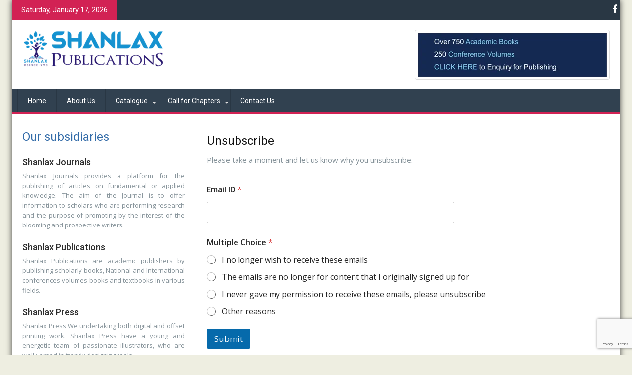

--- FILE ---
content_type: text/html; charset=UTF-8
request_url: https://www.shanlaxpublications.com/unsubscribe/
body_size: 20757
content:
<!DOCTYPE html><html lang="en-US">
			<head>

				<meta charset="UTF-8">
		<meta name="viewport" content="width=device-width, initial-scale=1">
		<link rel="profile" href="http://gmpg.org/xfn/11">
		<link rel="pingback" href="https://www.shanlaxpublications.com/xmlrpc.php">
		<meta name='robots' content='index, follow, max-image-preview:large, max-snippet:-1, max-video-preview:-1' />

	<!-- This site is optimized with the Yoast SEO plugin v26.7 - https://yoast.com/wordpress/plugins/seo/ -->
	<title>Unsubscribe - Shanlax Publications</title>
	<link rel="canonical" href="https://www.shanlaxpublications.com/unsubscribe/" />
	<meta property="og:locale" content="en_US" />
	<meta property="og:type" content="article" />
	<meta property="og:title" content="Unsubscribe - Shanlax Publications" />
	<meta property="og:description" content="Unsubscribe Please take a moment and let us know why you unsubscribe." />
	<meta property="og:url" content="https://www.shanlaxpublications.com/unsubscribe/" />
	<meta property="og:site_name" content="Shanlax Publications" />
	<meta property="article:modified_time" content="2023-08-09T08:56:44+00:00" />
	<meta name="twitter:card" content="summary_large_image" />
	<script type="application/ld+json" class="yoast-schema-graph">{"@context":"https://schema.org","@graph":[{"@type":"WebPage","@id":"https://www.shanlaxpublications.com/unsubscribe/","url":"https://www.shanlaxpublications.com/unsubscribe/","name":"Unsubscribe - Shanlax Publications","isPartOf":{"@id":"https://www.shanlaxpublications.com/#website"},"datePublished":"2023-08-08T12:57:30+00:00","dateModified":"2023-08-09T08:56:44+00:00","breadcrumb":{"@id":"https://www.shanlaxpublications.com/unsubscribe/#breadcrumb"},"inLanguage":"en-US","potentialAction":[{"@type":"ReadAction","target":["https://www.shanlaxpublications.com/unsubscribe/"]}]},{"@type":"BreadcrumbList","@id":"https://www.shanlaxpublications.com/unsubscribe/#breadcrumb","itemListElement":[{"@type":"ListItem","position":1,"name":"Home","item":"https://www.shanlaxpublications.com/"},{"@type":"ListItem","position":2,"name":"Unsubscribe"}]},{"@type":"WebSite","@id":"https://www.shanlaxpublications.com/#website","url":"https://www.shanlaxpublications.com/","name":"Shanlax Publications","description":"","publisher":{"@id":"https://www.shanlaxpublications.com/#organization"},"potentialAction":[{"@type":"SearchAction","target":{"@type":"EntryPoint","urlTemplate":"https://www.shanlaxpublications.com/?s={search_term_string}"},"query-input":{"@type":"PropertyValueSpecification","valueRequired":true,"valueName":"search_term_string"}}],"inLanguage":"en-US"},{"@type":"Organization","@id":"https://www.shanlaxpublications.com/#organization","name":"Shanlax Publications","url":"https://www.shanlaxpublications.com/","logo":{"@type":"ImageObject","inLanguage":"en-US","@id":"https://www.shanlaxpublications.com/#/schema/logo/image/","url":"https://www.shanlaxpublications.com/wp-content/uploads/cropped-Logo-Shanlax-Publication-1.png","contentUrl":"https://www.shanlaxpublications.com/wp-content/uploads/cropped-Logo-Shanlax-Publication-1.png","width":290,"height":78,"caption":"Shanlax Publications"},"image":{"@id":"https://www.shanlaxpublications.com/#/schema/logo/image/"}}]}</script>
	<!-- / Yoast SEO plugin. -->


<link rel='dns-prefetch' href='//fonts.googleapis.com' />
<link rel="alternate" type="application/rss+xml" title="Shanlax Publications &raquo; Feed" href="https://www.shanlaxpublications.com/feed/" />
<link rel="alternate" type="application/rss+xml" title="Shanlax Publications &raquo; Comments Feed" href="https://www.shanlaxpublications.com/comments/feed/" />
<link rel="alternate" title="oEmbed (JSON)" type="application/json+oembed" href="https://www.shanlaxpublications.com/wp-json/oembed/1.0/embed?url=https%3A%2F%2Fwww.shanlaxpublications.com%2Funsubscribe%2F" />
<link rel="alternate" title="oEmbed (XML)" type="text/xml+oembed" href="https://www.shanlaxpublications.com/wp-json/oembed/1.0/embed?url=https%3A%2F%2Fwww.shanlaxpublications.com%2Funsubscribe%2F&#038;format=xml" />
<style id='wp-img-auto-sizes-contain-inline-css' type='text/css'>
img:is([sizes=auto i],[sizes^="auto," i]){contain-intrinsic-size:3000px 1500px}
/*# sourceURL=wp-img-auto-sizes-contain-inline-css */
</style>
<style id='wp-emoji-styles-inline-css' type='text/css'>

	img.wp-smiley, img.emoji {
		display: inline !important;
		border: none !important;
		box-shadow: none !important;
		height: 1em !important;
		width: 1em !important;
		margin: 0 0.07em !important;
		vertical-align: -0.1em !important;
		background: none !important;
		padding: 0 !important;
	}
/*# sourceURL=wp-emoji-styles-inline-css */
</style>
<style id='wp-block-library-inline-css' type='text/css'>
:root{--wp-block-synced-color:#7a00df;--wp-block-synced-color--rgb:122,0,223;--wp-bound-block-color:var(--wp-block-synced-color);--wp-editor-canvas-background:#ddd;--wp-admin-theme-color:#007cba;--wp-admin-theme-color--rgb:0,124,186;--wp-admin-theme-color-darker-10:#006ba1;--wp-admin-theme-color-darker-10--rgb:0,107,160.5;--wp-admin-theme-color-darker-20:#005a87;--wp-admin-theme-color-darker-20--rgb:0,90,135;--wp-admin-border-width-focus:2px}@media (min-resolution:192dpi){:root{--wp-admin-border-width-focus:1.5px}}.wp-element-button{cursor:pointer}:root .has-very-light-gray-background-color{background-color:#eee}:root .has-very-dark-gray-background-color{background-color:#313131}:root .has-very-light-gray-color{color:#eee}:root .has-very-dark-gray-color{color:#313131}:root .has-vivid-green-cyan-to-vivid-cyan-blue-gradient-background{background:linear-gradient(135deg,#00d084,#0693e3)}:root .has-purple-crush-gradient-background{background:linear-gradient(135deg,#34e2e4,#4721fb 50%,#ab1dfe)}:root .has-hazy-dawn-gradient-background{background:linear-gradient(135deg,#faaca8,#dad0ec)}:root .has-subdued-olive-gradient-background{background:linear-gradient(135deg,#fafae1,#67a671)}:root .has-atomic-cream-gradient-background{background:linear-gradient(135deg,#fdd79a,#004a59)}:root .has-nightshade-gradient-background{background:linear-gradient(135deg,#330968,#31cdcf)}:root .has-midnight-gradient-background{background:linear-gradient(135deg,#020381,#2874fc)}:root{--wp--preset--font-size--normal:16px;--wp--preset--font-size--huge:42px}.has-regular-font-size{font-size:1em}.has-larger-font-size{font-size:2.625em}.has-normal-font-size{font-size:var(--wp--preset--font-size--normal)}.has-huge-font-size{font-size:var(--wp--preset--font-size--huge)}.has-text-align-center{text-align:center}.has-text-align-left{text-align:left}.has-text-align-right{text-align:right}.has-fit-text{white-space:nowrap!important}#end-resizable-editor-section{display:none}.aligncenter{clear:both}.items-justified-left{justify-content:flex-start}.items-justified-center{justify-content:center}.items-justified-right{justify-content:flex-end}.items-justified-space-between{justify-content:space-between}.screen-reader-text{border:0;clip-path:inset(50%);height:1px;margin:-1px;overflow:hidden;padding:0;position:absolute;width:1px;word-wrap:normal!important}.screen-reader-text:focus{background-color:#ddd;clip-path:none;color:#444;display:block;font-size:1em;height:auto;left:5px;line-height:normal;padding:15px 23px 14px;text-decoration:none;top:5px;width:auto;z-index:100000}html :where(.has-border-color){border-style:solid}html :where([style*=border-top-color]){border-top-style:solid}html :where([style*=border-right-color]){border-right-style:solid}html :where([style*=border-bottom-color]){border-bottom-style:solid}html :where([style*=border-left-color]){border-left-style:solid}html :where([style*=border-width]){border-style:solid}html :where([style*=border-top-width]){border-top-style:solid}html :where([style*=border-right-width]){border-right-style:solid}html :where([style*=border-bottom-width]){border-bottom-style:solid}html :where([style*=border-left-width]){border-left-style:solid}html :where(img[class*=wp-image-]){height:auto;max-width:100%}:where(figure){margin:0 0 1em}html :where(.is-position-sticky){--wp-admin--admin-bar--position-offset:var(--wp-admin--admin-bar--height,0px)}@media screen and (max-width:600px){html :where(.is-position-sticky){--wp-admin--admin-bar--position-offset:0px}}

/*# sourceURL=wp-block-library-inline-css */
</style><link rel='stylesheet' id='wc-blocks-style-css' href='https://www.shanlaxpublications.com/wp-content/plugins/woocommerce/assets/client/blocks/wc-blocks.css?ver=wc-10.4.3' type='text/css' media='all' />
<style id='global-styles-inline-css' type='text/css'>
:root{--wp--preset--aspect-ratio--square: 1;--wp--preset--aspect-ratio--4-3: 4/3;--wp--preset--aspect-ratio--3-4: 3/4;--wp--preset--aspect-ratio--3-2: 3/2;--wp--preset--aspect-ratio--2-3: 2/3;--wp--preset--aspect-ratio--16-9: 16/9;--wp--preset--aspect-ratio--9-16: 9/16;--wp--preset--color--black: #000000;--wp--preset--color--cyan-bluish-gray: #abb8c3;--wp--preset--color--white: #ffffff;--wp--preset--color--pale-pink: #f78da7;--wp--preset--color--vivid-red: #cf2e2e;--wp--preset--color--luminous-vivid-orange: #ff6900;--wp--preset--color--luminous-vivid-amber: #fcb900;--wp--preset--color--light-green-cyan: #7bdcb5;--wp--preset--color--vivid-green-cyan: #00d084;--wp--preset--color--pale-cyan-blue: #8ed1fc;--wp--preset--color--vivid-cyan-blue: #0693e3;--wp--preset--color--vivid-purple: #9b51e0;--wp--preset--gradient--vivid-cyan-blue-to-vivid-purple: linear-gradient(135deg,rgb(6,147,227) 0%,rgb(155,81,224) 100%);--wp--preset--gradient--light-green-cyan-to-vivid-green-cyan: linear-gradient(135deg,rgb(122,220,180) 0%,rgb(0,208,130) 100%);--wp--preset--gradient--luminous-vivid-amber-to-luminous-vivid-orange: linear-gradient(135deg,rgb(252,185,0) 0%,rgb(255,105,0) 100%);--wp--preset--gradient--luminous-vivid-orange-to-vivid-red: linear-gradient(135deg,rgb(255,105,0) 0%,rgb(207,46,46) 100%);--wp--preset--gradient--very-light-gray-to-cyan-bluish-gray: linear-gradient(135deg,rgb(238,238,238) 0%,rgb(169,184,195) 100%);--wp--preset--gradient--cool-to-warm-spectrum: linear-gradient(135deg,rgb(74,234,220) 0%,rgb(151,120,209) 20%,rgb(207,42,186) 40%,rgb(238,44,130) 60%,rgb(251,105,98) 80%,rgb(254,248,76) 100%);--wp--preset--gradient--blush-light-purple: linear-gradient(135deg,rgb(255,206,236) 0%,rgb(152,150,240) 100%);--wp--preset--gradient--blush-bordeaux: linear-gradient(135deg,rgb(254,205,165) 0%,rgb(254,45,45) 50%,rgb(107,0,62) 100%);--wp--preset--gradient--luminous-dusk: linear-gradient(135deg,rgb(255,203,112) 0%,rgb(199,81,192) 50%,rgb(65,88,208) 100%);--wp--preset--gradient--pale-ocean: linear-gradient(135deg,rgb(255,245,203) 0%,rgb(182,227,212) 50%,rgb(51,167,181) 100%);--wp--preset--gradient--electric-grass: linear-gradient(135deg,rgb(202,248,128) 0%,rgb(113,206,126) 100%);--wp--preset--gradient--midnight: linear-gradient(135deg,rgb(2,3,129) 0%,rgb(40,116,252) 100%);--wp--preset--font-size--small: 13px;--wp--preset--font-size--medium: 20px;--wp--preset--font-size--large: 36px;--wp--preset--font-size--x-large: 42px;--wp--preset--spacing--20: 0.44rem;--wp--preset--spacing--30: 0.67rem;--wp--preset--spacing--40: 1rem;--wp--preset--spacing--50: 1.5rem;--wp--preset--spacing--60: 2.25rem;--wp--preset--spacing--70: 3.38rem;--wp--preset--spacing--80: 5.06rem;--wp--preset--shadow--natural: 6px 6px 9px rgba(0, 0, 0, 0.2);--wp--preset--shadow--deep: 12px 12px 50px rgba(0, 0, 0, 0.4);--wp--preset--shadow--sharp: 6px 6px 0px rgba(0, 0, 0, 0.2);--wp--preset--shadow--outlined: 6px 6px 0px -3px rgb(255, 255, 255), 6px 6px rgb(0, 0, 0);--wp--preset--shadow--crisp: 6px 6px 0px rgb(0, 0, 0);}:where(.is-layout-flex){gap: 0.5em;}:where(.is-layout-grid){gap: 0.5em;}body .is-layout-flex{display: flex;}.is-layout-flex{flex-wrap: wrap;align-items: center;}.is-layout-flex > :is(*, div){margin: 0;}body .is-layout-grid{display: grid;}.is-layout-grid > :is(*, div){margin: 0;}:where(.wp-block-columns.is-layout-flex){gap: 2em;}:where(.wp-block-columns.is-layout-grid){gap: 2em;}:where(.wp-block-post-template.is-layout-flex){gap: 1.25em;}:where(.wp-block-post-template.is-layout-grid){gap: 1.25em;}.has-black-color{color: var(--wp--preset--color--black) !important;}.has-cyan-bluish-gray-color{color: var(--wp--preset--color--cyan-bluish-gray) !important;}.has-white-color{color: var(--wp--preset--color--white) !important;}.has-pale-pink-color{color: var(--wp--preset--color--pale-pink) !important;}.has-vivid-red-color{color: var(--wp--preset--color--vivid-red) !important;}.has-luminous-vivid-orange-color{color: var(--wp--preset--color--luminous-vivid-orange) !important;}.has-luminous-vivid-amber-color{color: var(--wp--preset--color--luminous-vivid-amber) !important;}.has-light-green-cyan-color{color: var(--wp--preset--color--light-green-cyan) !important;}.has-vivid-green-cyan-color{color: var(--wp--preset--color--vivid-green-cyan) !important;}.has-pale-cyan-blue-color{color: var(--wp--preset--color--pale-cyan-blue) !important;}.has-vivid-cyan-blue-color{color: var(--wp--preset--color--vivid-cyan-blue) !important;}.has-vivid-purple-color{color: var(--wp--preset--color--vivid-purple) !important;}.has-black-background-color{background-color: var(--wp--preset--color--black) !important;}.has-cyan-bluish-gray-background-color{background-color: var(--wp--preset--color--cyan-bluish-gray) !important;}.has-white-background-color{background-color: var(--wp--preset--color--white) !important;}.has-pale-pink-background-color{background-color: var(--wp--preset--color--pale-pink) !important;}.has-vivid-red-background-color{background-color: var(--wp--preset--color--vivid-red) !important;}.has-luminous-vivid-orange-background-color{background-color: var(--wp--preset--color--luminous-vivid-orange) !important;}.has-luminous-vivid-amber-background-color{background-color: var(--wp--preset--color--luminous-vivid-amber) !important;}.has-light-green-cyan-background-color{background-color: var(--wp--preset--color--light-green-cyan) !important;}.has-vivid-green-cyan-background-color{background-color: var(--wp--preset--color--vivid-green-cyan) !important;}.has-pale-cyan-blue-background-color{background-color: var(--wp--preset--color--pale-cyan-blue) !important;}.has-vivid-cyan-blue-background-color{background-color: var(--wp--preset--color--vivid-cyan-blue) !important;}.has-vivid-purple-background-color{background-color: var(--wp--preset--color--vivid-purple) !important;}.has-black-border-color{border-color: var(--wp--preset--color--black) !important;}.has-cyan-bluish-gray-border-color{border-color: var(--wp--preset--color--cyan-bluish-gray) !important;}.has-white-border-color{border-color: var(--wp--preset--color--white) !important;}.has-pale-pink-border-color{border-color: var(--wp--preset--color--pale-pink) !important;}.has-vivid-red-border-color{border-color: var(--wp--preset--color--vivid-red) !important;}.has-luminous-vivid-orange-border-color{border-color: var(--wp--preset--color--luminous-vivid-orange) !important;}.has-luminous-vivid-amber-border-color{border-color: var(--wp--preset--color--luminous-vivid-amber) !important;}.has-light-green-cyan-border-color{border-color: var(--wp--preset--color--light-green-cyan) !important;}.has-vivid-green-cyan-border-color{border-color: var(--wp--preset--color--vivid-green-cyan) !important;}.has-pale-cyan-blue-border-color{border-color: var(--wp--preset--color--pale-cyan-blue) !important;}.has-vivid-cyan-blue-border-color{border-color: var(--wp--preset--color--vivid-cyan-blue) !important;}.has-vivid-purple-border-color{border-color: var(--wp--preset--color--vivid-purple) !important;}.has-vivid-cyan-blue-to-vivid-purple-gradient-background{background: var(--wp--preset--gradient--vivid-cyan-blue-to-vivid-purple) !important;}.has-light-green-cyan-to-vivid-green-cyan-gradient-background{background: var(--wp--preset--gradient--light-green-cyan-to-vivid-green-cyan) !important;}.has-luminous-vivid-amber-to-luminous-vivid-orange-gradient-background{background: var(--wp--preset--gradient--luminous-vivid-amber-to-luminous-vivid-orange) !important;}.has-luminous-vivid-orange-to-vivid-red-gradient-background{background: var(--wp--preset--gradient--luminous-vivid-orange-to-vivid-red) !important;}.has-very-light-gray-to-cyan-bluish-gray-gradient-background{background: var(--wp--preset--gradient--very-light-gray-to-cyan-bluish-gray) !important;}.has-cool-to-warm-spectrum-gradient-background{background: var(--wp--preset--gradient--cool-to-warm-spectrum) !important;}.has-blush-light-purple-gradient-background{background: var(--wp--preset--gradient--blush-light-purple) !important;}.has-blush-bordeaux-gradient-background{background: var(--wp--preset--gradient--blush-bordeaux) !important;}.has-luminous-dusk-gradient-background{background: var(--wp--preset--gradient--luminous-dusk) !important;}.has-pale-ocean-gradient-background{background: var(--wp--preset--gradient--pale-ocean) !important;}.has-electric-grass-gradient-background{background: var(--wp--preset--gradient--electric-grass) !important;}.has-midnight-gradient-background{background: var(--wp--preset--gradient--midnight) !important;}.has-small-font-size{font-size: var(--wp--preset--font-size--small) !important;}.has-medium-font-size{font-size: var(--wp--preset--font-size--medium) !important;}.has-large-font-size{font-size: var(--wp--preset--font-size--large) !important;}.has-x-large-font-size{font-size: var(--wp--preset--font-size--x-large) !important;}
/*# sourceURL=global-styles-inline-css */
</style>

<style id='classic-theme-styles-inline-css' type='text/css'>
/*! This file is auto-generated */
.wp-block-button__link{color:#fff;background-color:#32373c;border-radius:9999px;box-shadow:none;text-decoration:none;padding:calc(.667em + 2px) calc(1.333em + 2px);font-size:1.125em}.wp-block-file__button{background:#32373c;color:#fff;text-decoration:none}
/*# sourceURL=/wp-includes/css/classic-themes.min.css */
</style>
<link rel='stylesheet' id='contact-form-7-css' href='https://www.shanlaxpublications.com/wp-content/plugins/contact-form-7/includes/css/styles.css?ver=6.1.4' type='text/css' media='all' />
<link rel='stylesheet' id='popb_admin_top_menu_styles_csm-css' href='https://www.shanlaxpublications.com/wp-content/plugins/page-builder-add/styles/admin-csm-menu-styles.css?ver=6.9' type='text/css' media='all' />
<link rel='stylesheet' id='woocommerce-layout-css' href='https://www.shanlaxpublications.com/wp-content/plugins/woocommerce/assets/css/woocommerce-layout.css?ver=10.4.3' type='text/css' media='all' />
<link rel='stylesheet' id='woocommerce-smallscreen-css' href='https://www.shanlaxpublications.com/wp-content/plugins/woocommerce/assets/css/woocommerce-smallscreen.css?ver=10.4.3' type='text/css' media='only screen and (max-width: 768px)' />
<link rel='stylesheet' id='woocommerce-general-css' href='https://www.shanlaxpublications.com/wp-content/plugins/woocommerce/assets/css/woocommerce.css?ver=10.4.3' type='text/css' media='all' />
<style id='woocommerce-inline-inline-css' type='text/css'>
.woocommerce form .form-row .required { visibility: visible; }
/*# sourceURL=woocommerce-inline-inline-css */
</style>
<link rel='stylesheet' id='wp-loyalty-rules-lite-alertify-front-css' href='https://www.shanlaxpublications.com/wp-content/plugins/wployalty/Assets/Admin/Css/alertify.min.css?ver=1.4.3' type='text/css' media='all' />
<link rel='stylesheet' id='wp-loyalty-rules-lite-main-front-css' href='https://www.shanlaxpublications.com/wp-content/plugins/wployalty/Assets/Site/Css/wlr-main.min.css?ver=1.4.3' type='text/css' media='all' />
<link rel='stylesheet' id='wp-loyalty-rules-lite-wlr-font-css' href='https://www.shanlaxpublications.com/wp-content/plugins/wployalty/Assets/Site/Css/wlr-fonts.min.css?ver=1.4.3' type='text/css' media='all' />
<link rel='stylesheet' id='wpforms-modern-full-css' href='https://www.shanlaxpublications.com/wp-content/plugins/wpforms-lite/assets/css/frontend/modern/wpforms-full.min.css?ver=1.9.8.7' type='text/css' media='all' />
<style id='wpforms-modern-full-inline-css' type='text/css'>
:root {
				--wpforms-field-border-radius: 3px;
--wpforms-field-border-style: solid;
--wpforms-field-border-size: 1px;
--wpforms-field-background-color: #ffffff;
--wpforms-field-border-color: rgba( 0, 0, 0, 0.25 );
--wpforms-field-border-color-spare: rgba( 0, 0, 0, 0.25 );
--wpforms-field-text-color: rgba( 0, 0, 0, 0.7 );
--wpforms-field-menu-color: #ffffff;
--wpforms-label-color: rgba( 0, 0, 0, 0.85 );
--wpforms-label-sublabel-color: rgba( 0, 0, 0, 0.55 );
--wpforms-label-error-color: #d63637;
--wpforms-button-border-radius: 3px;
--wpforms-button-border-style: none;
--wpforms-button-border-size: 1px;
--wpforms-button-background-color: #066aab;
--wpforms-button-border-color: #066aab;
--wpforms-button-text-color: #ffffff;
--wpforms-page-break-color: #066aab;
--wpforms-background-image: none;
--wpforms-background-position: center center;
--wpforms-background-repeat: no-repeat;
--wpforms-background-size: cover;
--wpforms-background-width: 100px;
--wpforms-background-height: 100px;
--wpforms-background-color: rgba( 0, 0, 0, 0 );
--wpforms-background-url: none;
--wpforms-container-padding: 0px;
--wpforms-container-border-style: none;
--wpforms-container-border-width: 1px;
--wpforms-container-border-color: #000000;
--wpforms-container-border-radius: 3px;
--wpforms-field-size-input-height: 43px;
--wpforms-field-size-input-spacing: 15px;
--wpforms-field-size-font-size: 16px;
--wpforms-field-size-line-height: 19px;
--wpforms-field-size-padding-h: 14px;
--wpforms-field-size-checkbox-size: 16px;
--wpforms-field-size-sublabel-spacing: 5px;
--wpforms-field-size-icon-size: 1;
--wpforms-label-size-font-size: 16px;
--wpforms-label-size-line-height: 19px;
--wpforms-label-size-sublabel-font-size: 14px;
--wpforms-label-size-sublabel-line-height: 17px;
--wpforms-button-size-font-size: 17px;
--wpforms-button-size-height: 41px;
--wpforms-button-size-padding-h: 15px;
--wpforms-button-size-margin-top: 10px;
--wpforms-container-shadow-size-box-shadow: none;
			}
/*# sourceURL=wpforms-modern-full-inline-css */
</style>
<link rel='stylesheet' id='jquery-bxslider-css' href='https://www.shanlaxpublications.com/wp-content/themes/supermag/assets/library/bxslider/css/jquery.bxslider.min.css?ver=4.2.5' type='text/css' media='all' />
<link rel='stylesheet' id='supermag-googleapis-css' href='//fonts.googleapis.com/css?family=Open+Sans%3A600%2C400%7CRoboto%3A300italic%2C400%2C500%2C700&#038;ver=1.0.1' type='text/css' media='all' />
<link rel='stylesheet' id='font-awesome-css' href='https://www.shanlaxpublications.com/wp-content/themes/supermag/assets/library/Font-Awesome/css/font-awesome.min.css?ver=4.7.0' type='text/css' media='all' />
<link rel='stylesheet' id='supermag-style-css' href='https://www.shanlaxpublications.com/wp-content/themes/supermag/style.css?ver=1.4.9' type='text/css' media='all' />
<style id='supermag-style-inline-css' type='text/css'>

            mark,
            .comment-form .form-submit input,
            .read-more,
            .bn-title,
            .home-icon.front_page_on,
            .header-wrapper .menu li:hover > a,
            .header-wrapper .menu > li.current-menu-item a,
            .header-wrapper .menu > li.current-menu-parent a,
            .header-wrapper .menu > li.current_page_parent a,
            .header-wrapper .menu > li.current_page_ancestor a,
            .header-wrapper .menu > li.current-menu-item > a:before,
            .header-wrapper .menu > li.current-menu-parent > a:before,
            .header-wrapper .menu > li.current_page_parent > a:before,
            .header-wrapper .menu > li.current_page_ancestor > a:before,
            .header-wrapper .main-navigation ul ul.sub-menu li:hover > a,
            .header-wrapper .main-navigation ul ul.children li:hover > a,
            .slider-section .cat-links a,
            .featured-desc .below-entry-meta .cat-links a,
            #calendar_wrap #wp-calendar #today,
            #calendar_wrap #wp-calendar #today a,
            .wpcf7-form input.wpcf7-submit:hover,
            .breadcrumb{
                background: #d22254;
            }
        
            a:hover,
            .screen-reader-text:focus,
            .bn-content a:hover,
            .socials a:hover,
            .site-title a,
            .search-block input#menu-search,
            .widget_search input#s,
            .search-block #searchsubmit,
            .widget_search #searchsubmit,
            .footer-sidebar .featured-desc .above-entry-meta a:hover,
            .slider-section .slide-title:hover,
            .besides-slider .post-title a:hover,
            .slider-feature-wrap a:hover,
            .slider-section .bx-controls-direction a,
            .besides-slider .beside-post:hover .beside-caption,
            .besides-slider .beside-post:hover .beside-caption a:hover,
            .featured-desc .above-entry-meta span:hover,
            .posted-on a:hover,
            .cat-links a:hover,
            .comments-link a:hover,
            .edit-link a:hover,
            .tags-links a:hover,
            .byline a:hover,
            .nav-links a:hover,
            #supermag-breadcrumbs a:hover,
            .wpcf7-form input.wpcf7-submit,
             .woocommerce nav.woocommerce-pagination ul li a:focus, 
             .woocommerce nav.woocommerce-pagination ul li a:hover, 
             .woocommerce nav.woocommerce-pagination ul li span.current{
                color: #d22254;
            }
            .search-block input#menu-search,
            .widget_search input#s,
            .tagcloud a{
                border: 1px solid #d22254;
            }
            .footer-wrapper .border,
            .nav-links .nav-previous a:hover,
            .nav-links .nav-next a:hover{
                border-top: 1px solid #d22254;
            }
             .besides-slider .beside-post{
                border-bottom: 3px solid #d22254;
            }
            .widget-title,
            .footer-wrapper,
            .page-header .page-title,
            .single .entry-header .entry-title,
            .page .entry-header .entry-title{
                border-bottom: 1px solid #d22254;
            }
            .widget-title:before,
            .page-header .page-title:before,
            .single .entry-header .entry-title:before,
            .page .entry-header .entry-title:before {
                border-bottom: 7px solid #d22254;
            }
           .wpcf7-form input.wpcf7-submit,
            article.post.sticky{
                border: 2px solid #d22254;
            }
           .breadcrumb::after {
                border-left: 5px solid #d22254;
            }
           .rtl .breadcrumb::after {
                border-right: 5px solid #d22254;
                border-left:medium none;
            }
           .header-wrapper #site-navigation{
                border-bottom: 5px solid #d22254;
            }
           @media screen and (max-width:992px){
                .slicknav_btn.slicknav_open{
                    border: 1px solid #d22254;
                }
                 .header-wrapper .main-navigation ul ul.sub-menu li:hover > a,
                 .header-wrapper .main-navigation ul ul.children li:hover > a
                 {
                         background: #2d2d2d;
                 }
                .slicknav_btn.slicknav_open:before{
                    background: #d22254;
                    box-shadow: 0 6px 0 0 #d22254, 0 12px 0 0 #d22254;
                }
                .slicknav_nav li:hover > a,
                .slicknav_nav li.current-menu-ancestor a,
                .slicknav_nav li.current-menu-item  > a,
                .slicknav_nav li.current_page_item a,
                .slicknav_nav li.current_page_item .slicknav_item span,
                .slicknav_nav li .slicknav_item:hover a{
                    color: #d22254;
                }
            }
                    .cat-links .at-cat-item-1{
                    background: #d22254!important;
                    color : #fff!important;
                    }
                    
                    .cat-links .at-cat-item-1:hover{
                    background: #2d2d2d!important;
                    color : #fff!important;
                    }
                    
                    .cat-links .at-cat-item-16{
                    background: #d22254!important;
                    color : #fff!important;
                    }
                    
                    .cat-links .at-cat-item-16:hover{
                    background: #2d2d2d!important;
                    color : #fff!important;
                    }
                    
                    .cat-links .at-cat-item-17{
                    background: #d22254!important;
                    color : #fff!important;
                    }
                    
                    .cat-links .at-cat-item-17:hover{
                    background: #2d2d2d!important;
                    color : #fff!important;
                    }
                    
                    .cat-links .at-cat-item-18{
                    background: #d22254!important;
                    color : #fff!important;
                    }
                    
                    .cat-links .at-cat-item-18:hover{
                    background: #2d2d2d!important;
                    color : #fff!important;
                    }
                    
                    .cat-links .at-cat-item-19{
                    background: #d22254!important;
                    color : #fff!important;
                    }
                    
                    .cat-links .at-cat-item-19:hover{
                    background: #2d2d2d!important;
                    color : #fff!important;
                    }
                    
                    .cat-links .at-cat-item-20{
                    background: #d22254!important;
                    color : #fff!important;
                    }
                    
                    .cat-links .at-cat-item-20:hover{
                    background: #2d2d2d!important;
                    color : #fff!important;
                    }
                    
                    .cat-links .at-cat-item-21{
                    background: #d22254!important;
                    color : #fff!important;
                    }
                    
                    .cat-links .at-cat-item-21:hover{
                    background: #2d2d2d!important;
                    color : #fff!important;
                    }
                    
                    .cat-links .at-cat-item-22{
                    background: #d22254!important;
                    color : #fff!important;
                    }
                    
                    .cat-links .at-cat-item-22:hover{
                    background: #2d2d2d!important;
                    color : #fff!important;
                    }
                    
                    .cat-links .at-cat-item-23{
                    background: #d22254!important;
                    color : #fff!important;
                    }
                    
                    .cat-links .at-cat-item-23:hover{
                    background: #2d2d2d!important;
                    color : #fff!important;
                    }
                    
/*# sourceURL=supermag-style-inline-css */
</style>
<link rel='stylesheet' id='supermag-block-front-styles-css' href='https://www.shanlaxpublications.com/wp-content/themes/supermag/acmethemes/gutenberg/gutenberg-front.css?ver=1.0' type='text/css' media='all' />
<link rel='stylesheet' id='gca-column-styles-css' href='https://www.shanlaxpublications.com/wp-content/plugins/genesis-columns-advanced/css/gca-column-styles.css?ver=6.9' type='text/css' media='all' />
<!--n2css--><!--n2js--><script type="text/javascript" src="https://www.shanlaxpublications.com/wp-includes/js/jquery/jquery.min.js?ver=3.7.1" id="jquery-core-js"></script>
<script type="text/javascript" src="https://www.shanlaxpublications.com/wp-includes/js/jquery/jquery-migrate.min.js?ver=3.4.1" id="jquery-migrate-js"></script>
<script type="text/javascript" src="https://www.shanlaxpublications.com/wp-content/plugins/woocommerce/assets/js/jquery-blockui/jquery.blockUI.min.js?ver=2.7.0-wc.10.4.3" id="wc-jquery-blockui-js" defer="defer" data-wp-strategy="defer"></script>
<script type="text/javascript" id="wc-add-to-cart-js-extra">
/* <![CDATA[ */
var wc_add_to_cart_params = {"ajax_url":"/wp-admin/admin-ajax.php","wc_ajax_url":"/?wc-ajax=%%endpoint%%","i18n_view_cart":"View cart","cart_url":"https://www.shanlaxpublications.com/cart/","is_cart":"","cart_redirect_after_add":"yes"};
//# sourceURL=wc-add-to-cart-js-extra
/* ]]> */
</script>
<script type="text/javascript" src="https://www.shanlaxpublications.com/wp-content/plugins/woocommerce/assets/js/frontend/add-to-cart.min.js?ver=10.4.3" id="wc-add-to-cart-js" defer="defer" data-wp-strategy="defer"></script>
<script type="text/javascript" src="https://www.shanlaxpublications.com/wp-content/plugins/woocommerce/assets/js/js-cookie/js.cookie.min.js?ver=2.1.4-wc.10.4.3" id="wc-js-cookie-js" defer="defer" data-wp-strategy="defer"></script>
<script type="text/javascript" id="woocommerce-js-extra">
/* <![CDATA[ */
var woocommerce_params = {"ajax_url":"/wp-admin/admin-ajax.php","wc_ajax_url":"/?wc-ajax=%%endpoint%%","i18n_password_show":"Show password","i18n_password_hide":"Hide password"};
//# sourceURL=woocommerce-js-extra
/* ]]> */
</script>
<script type="text/javascript" src="https://www.shanlaxpublications.com/wp-content/plugins/woocommerce/assets/js/frontend/woocommerce.min.js?ver=10.4.3" id="woocommerce-js" defer="defer" data-wp-strategy="defer"></script>
<script type="text/javascript" id="wc-cart-fragments-js-extra">
/* <![CDATA[ */
var wc_cart_fragments_params = {"ajax_url":"/wp-admin/admin-ajax.php","wc_ajax_url":"/?wc-ajax=%%endpoint%%","cart_hash_key":"wc_cart_hash_2f1a4538338eeaaa1154969b0e59d096","fragment_name":"wc_fragments_2f1a4538338eeaaa1154969b0e59d096","request_timeout":"5000"};
//# sourceURL=wc-cart-fragments-js-extra
/* ]]> */
</script>
<script type="text/javascript" src="https://www.shanlaxpublications.com/wp-content/plugins/woocommerce/assets/js/frontend/cart-fragments.min.js?ver=10.4.3" id="wc-cart-fragments-js" defer="defer" data-wp-strategy="defer"></script>
<script type="text/javascript" id="wp-loyalty-rules-lite-main-js-extra">
/* <![CDATA[ */
var wlr_localize_data = {"point_popup_message":"How much points you would like to use","popup_ok":"Ok","popup_cancel":"Cancel","revoke_coupon_message":"Are you sure you want to return the rewards ?","wlr_redeem_nonce":"a9b6b287fb","wlr_reward_nonce":"190ad0a844","apply_share_nonce":"b5f265d75a","revoke_coupon_nonce":"dd0b9fe198","pagination_nonce":"9a1b302ca3","enable_sent_email_nonce":"dd0e07400d","home_url":"https://www.shanlaxpublications.com","ajax_url":"https://www.shanlaxpublications.com/wp-admin/admin-ajax.php","admin_url":"https://www.shanlaxpublications.com/wp-admin/","is_cart":"","is_checkout":"","plugin_url":"https://www.shanlaxpublications.com/wp-content/plugins/wployalty/","is_pro":"","is_allow_update_referral":"1","theme_color":"#6f38c5","followup_share_window_open":"1","social_share_window_open":"1","is_checkout_block":""};
//# sourceURL=wp-loyalty-rules-lite-main-js-extra
/* ]]> */
</script>
<script type="text/javascript" src="https://www.shanlaxpublications.com/wp-content/plugins/wployalty/Assets/Site/Js/wlr-main.min.js?ver=1.4.3&amp;t=1768633062" id="wp-loyalty-rules-lite-main-js"></script>
<link rel="https://api.w.org/" href="https://www.shanlaxpublications.com/wp-json/" /><link rel="alternate" title="JSON" type="application/json" href="https://www.shanlaxpublications.com/wp-json/wp/v2/pages/2524" /><link rel="EditURI" type="application/rsd+xml" title="RSD" href="https://www.shanlaxpublications.com/xmlrpc.php?rsd" />
<meta name="generator" content="WordPress 6.9" />
<meta name="generator" content="WooCommerce 10.4.3" />
<link rel='shortlink' href='https://www.shanlaxpublications.com/?p=2524' />
<!-- Google tag (gtag.js) -->
<script async src="https://www.googletagmanager.com/gtag/js?id=G-CK14PW3LXK"></script>
<script>
  window.dataLayer = window.dataLayer || [];
  function gtag(){dataLayer.push(arguments);}
  gtag('js', new Date());

  gtag('config', 'G-CK14PW3LXK');
</script>
<!-- Meta Pixel Code -->
<script>
!function(f,b,e,v,n,t,s)
{if(f.fbq)return;n=f.fbq=function(){n.callMethod?
n.callMethod.apply(n,arguments):n.queue.push(arguments)};
if(!f._fbq)f._fbq=n;n.push=n;n.loaded=!0;n.version='2.0';
n.queue=[];t=b.createElement(e);t.async=!0;
t.src=v;s=b.getElementsByTagName(e)[0];
s.parentNode.insertBefore(t,s)}(window, document,'script',
'https://connect.facebook.net/en_US/fbevents.js');
fbq('init', '803607555151022');
fbq('track', 'PageView');
</script>
<noscript><img height="1" width="1" style="display:none"
src="https://www.facebook.com/tr?id=803607555151022&ev=PageView&noscript=1"
/></noscript>
<!-- End Meta Pixel Code -->	<noscript><style>.woocommerce-product-gallery{ opacity: 1 !important; }</style></noscript>
	<style type="text/css">.recentcomments a{display:inline !important;padding:0 !important;margin:0 !important;}</style><link rel="icon" href="https://www.shanlaxpublications.com/wp-content/uploads/cropped-Logo-32x32.png" sizes="32x32" />
<link rel="icon" href="https://www.shanlaxpublications.com/wp-content/uploads/cropped-Logo-192x192.png" sizes="192x192" />
<link rel="apple-touch-icon" href="https://www.shanlaxpublications.com/wp-content/uploads/cropped-Logo-180x180.png" />
<meta name="msapplication-TileImage" content="https://www.shanlaxpublications.com/wp-content/uploads/cropped-Logo-270x270.png" />
		<style type="text/css" id="wp-custom-css">
			.wrapper {
	padding: 0 0px;
}

.footer-wrapper,.footer-copyright {
	background: rgb(49, 65, 80);
	color: #ababab;
	padding: 0 0 0 0;
}

.footer-wrapper p, .footer-copyright p {
	text-align:left;
	padding: 0 0 0 20px;
}

.footer-wrapper .border {
	padding: 10px 0;
}

.socials {
	padding-left: 15px;
}

.header-wrapper #site-navigation {
	background: rgb(49, 65, 80);
	box-shadow: none;
}

.top-header-section {
	background: rgb(41, 55, 68);
}

.site-branding {
	padding: 10px 20px 12px 20px;
}

.header-ainfo.float-right img {
	border: 1px solid #ddd;
	border-radius: 4px;
	padding: 5px;	
}

.main-navigation ul {
	padding-left: 10px;
}

.main-navigation a {
	text-transform: none;
}

.header-wrapper .menu li a {
	padding: 0 20px;
}

.bn-title, .bn-content a {
	font-weight: 300;
}

.main-navigation ul li {
	border-color:rgb(41, 55, 68);
	font-size: 14px;
	height: 47px;
}

article .entry-content h1,
article .entry-content h2,
article .entry-content h3,
article .entry-content h4,
article .entry-content h5
{
	padding-top: 0px;
	padding-bottom: 10px;
	color: #111;
	line-height: 140%;
}

p {
	color: #86939A;
}

h1, h2, h3, h4, h5, h6 {
	line-height: 1;
	font-weight: 400;
}

hr {
	height: 4px;
	width: 100px;
	text-align: center;
	position: relative;
	background: #d22254;
	margin: 0 auto;
	margin-bottom: 40px;
	border: 0;
}

#section {
	padding: 30px 30px 30px 30px;
	overflow: hidden;
}

.bg {
	background: #eff5f5;
}

.bg2 {
	background: rgb(241,241,241);
}

.first-gap {
	padding-right: 20px;
}

.second-gap {
	padding-left: 20px;
}

#section .box {
  padding: 30px;
  margin-bottom: 30px;
  box-shadow: 0px 0px 30px rgba(73, 78, 92, 0.15);
  background: #fff;
  transition: 0.4s;
}

#section .box1 {
  padding: 30px;
  margin-bottom: 30px;
  box-shadow: 0px 0px 30px rgba(73, 78, 92, 0.15);
  background: #fff;
  transition: 0.4s;
}

#section h4 {
  font-size: 18px;
}

#section h4 a {
  color: #111;
}

#section p {
  font-size: 14px;
  margin-bottom: 10px;
  line-height: 24px;
}

.catalogue {
	height: 240px;
	margin: 20px 0 0px 0;
	padding: 20px;
	border: 1px solid #e7e7e7;
	background: #fff;
}

.catalogue img {
	border: 1px solid #ddd;
	border-radius: 4px;
	padding: 5px;
	height: 190px;
}

.catalogue img:hover {
	box-shadow: 0 0 2px 1px rgba(0, 140, 186, 0.5);
}

.catalogue a {
	color: #1e73be;
}

.catalogue p {
  font-size: 13px;
	line-height: 40px;
	color: #111;
}

#section .tam h5 {
	font-size: 14px;
	line-height: 25px;
}

#section .tam p {
	font-size: 12px;
}

.slider {
	border: 1px solid #ddd;
	border-radius: 4px;
	padding: 5px;
}

.carousel-slider img {
	border: 1px solid #ddd;
	border-radius: 4px;
	padding: 5px;
}

.button {
    border: 1px solid #008CBA;
    padding: 10px 10px;
    text-align: center;
    text-decoration: none;
    display: inline-block;
    font-size: 14px;
    margin: 4px 2px;
		font-weight: 600;
    cursor: pointer;
    -webkit-transition-duration: 0.4s;
    transition-duration: 0.4s;
}

.button2:hover {
    box-shadow: 0 12px 16px 0 rgba(0,0,0,0.24),0 17px 50px 0 rgba(0,0,0,0.19);
}

@media (max-width: 767px) {
#section {
	padding: 10px 10px 10px 10px;
	overflow: hidden;
}

article .entry-content h1,
article .entry-content h2,
article .entry-content h3,
article .entry-content h4
{
	line-height: 40px;
}

.first-gap {
	padding-right: 0px;
}

.second-gap {
	padding-left: 0px;
}
	
#section .box {
    margin-bottom: 20px;
		padding: 20px;
  }

#section .box1 {
    margin-bottom: 20px;
		padding: 20px;
  }

.site-logo.float-left {
	float: none;
	text-align: center;
}
}

@media (max-width: 467px) {
.catalogue p {
  font-size: 13px;
	margin-left: 0px;
}
	
.catalogue h5 {
	margin-top: 200px;
}
	
.catalogue {
	height: 100%;
}
}


.header-wrapper .menu > li.current-menu-item > a:before,
.header-wrapper .menu > li.current-menu-parent > a:before,
.header-wrapper .menu > li.current_page_parent > a:before,
.header-wrapper .menu > li.current_page_ancestor > a:before{
	top: 0px;
}

.wfh {
	color: red;
}

.wh {
	font-family: roboto;
	font-size: 16px;
	padding: 20px;
}

.wh p {
	color: #111;
}

.entry-header, .site-info {
	display: none;
}

.icon-menu {
margin-right: 20px;
}

.ti-menu-alt, .ti-sharethis {
	display: none;
}
}

.button1 {
    background: #7A0019;
    padding: 10px 15px;
    border-radius: 5px;
    text-align: center;
		width: 100%;
}

.button1 a {
    color: #fff;
    text-align: center;
}

.margin-10 {
	margin: 10px 20px;
}

.margin-10 h1, h2 {
	margin: 20px 0px 0px 0px;
	padding-bottom: 0px;
}

.margin-10 p {
	margin: 0px;
	padding-bottom: 10px;
}

.width60 {
width: 60%;
}

.book-no-b {
	padding: 10px 0px; 
}

.book {
	padding: 20px 0px; 
	border-top: 5px solid #ddd;
}

.book p {
	margin: 2px 0px;
}

.book a {
	text-decoration: none;
}

.book-page {
	padding: 0px 20px;
}
.test{
	padding: 0px 20px;
}
.exam{
	padding: 0px 20px;
	line-height: 30px;
	
}

.exam1{
  border-top:  2.5px solid 
#902020;
 }


.download-remaining, .download-expires, .woocommerce-customer-details {
	display: none;
}
.exam6{
  border-top:  2.5px solid 
#F9F6EE;
 }

.exam7{
	text-align: justify;
}

.padding-b-10 {
	padding-bottom: 10px;
}

.ex{
	padding-left:20px;
	padding-right: 20px;
}



.chapter {
      margin-bottom: 30px;
      padding-bottom: 20px;
    }
    .chapter h2 {
      margin-bottom: 6px;
    }
    .chapter p {
      margin-top: 0;
      font-size: 16px;
    }

.in{text-align: justify;}

.chapter-card {
  padding: 15px;
  margin-bottom: 16px;
  border-radius: 8px;
  border: 1px solid #e0e0e0;
  background: #f9fbff; /* mild blue */
}

.chapter-card:nth-child(even) {
  background: #f6f6f6; /* light grey alternate */
}

.chapter-no {
  font-weight: bold;
  font-size: 16px;
  margin-bottom: 6px;
  color: #000;
}

.chapter-title a {
  font-size: 17px;
  color: #1f4fa3;
  text-decoration: none;
}

.chapter-title a:hover {
  text-decoration: underline;
}

.chapter-author {
  font-size: 14px;
  margin-top: 6px;
  color: #333;
}

.chapter-pages {
  font-size: 14px;
  margin-top: 6px;
  color: #444;
}		</style>
						<style type="text/css" id="c4wp-checkout-css">
					.woocommerce-checkout .c4wp_captcha_field {
						margin-bottom: 10px;
						margin-top: 15px;
						position: relative;
						display: inline-block;
					}
				</style>
							<style type="text/css" id="c4wp-v3-lp-form-css">
				.login #login, .login #lostpasswordform {
					min-width: 350px !important;
				}
				.wpforms-field-c4wp iframe {
					width: 100% !important;
				}
			</style>
			
	</head>
<body class="wp-singular page-template-default page page-id-2524 wp-custom-logo wp-theme-supermag theme-supermag woocommerce-no-js boxed-layout supermag-enable-box-shadow single-large-image left-logo-right-ainfo left-sidebar at-sticky-sidebar">

		<div id="page" class="hfeed site">
				<a class="skip-link screen-reader-text" href="#content" title="link">Skip to content</a>
				<header id="masthead" class="site-header" role="banner">
			<div class="top-header-section clearfix">
				<div class="wrapper">
					 <div class="header-latest-posts float-left bn-title">Saturday, January 17, 2026</div>					<div class="right-header float-right">
						        <div class="socials">
                            <a href="#" class="facebook" data-title="Facebook" target="_blank">
                    <span class="font-icon-social-facebook"><i class="fa fa-facebook"></i></span>
                </a>
                    </div>
        					</div>
				</div>
			</div><!-- .top-header-section -->
			<div class="header-wrapper clearfix">
				<div class="header-container">
										<div class="wrapper">
						<div class="site-branding clearfix">
															<div class="site-logo float-left">
									<a href="https://www.shanlaxpublications.com/" class="custom-logo-link" rel="home"><img width="290" height="78" src="https://www.shanlaxpublications.com/wp-content/uploads/cropped-Logo-Shanlax-Publication-1.png" class="custom-logo" alt="Shanlax Publications" decoding="async" /></a>								</div><!--site-logo-->
																<div class="header-ainfo float-right">
																			<a href="http://shanlaxpublications.com/contact-us/" target="_blank">
											<img src="http://shanlaxpublications.com/wp-content/uploads/banner.png">
										</a>
																		</div>
														<div class="clearfix"></div>
						</div>
					</div>
										<nav id="site-navigation" class="main-navigation supermag-enable-sticky-menu clearfix" role="navigation">
						<div class="header-main-menu wrapper clearfix">
							<div class="acmethemes-nav"><ul id="menu-menu-1" class="menu"><li id="menu-item-19" class="menu-item menu-item-type-post_type menu-item-object-page menu-item-home menu-item-19"><a href="https://www.shanlaxpublications.com/">Home</a></li>
<li id="menu-item-20" class="menu-item menu-item-type-post_type menu-item-object-page menu-item-20"><a href="https://www.shanlaxpublications.com/about-us/">About Us</a></li>
<li id="menu-item-1012" class="menu-item menu-item-type-custom menu-item-object-custom menu-item-has-children menu-item-1012"><a href="#">Catalogue</a>
<ul class="sub-menu">
	<li id="menu-item-2804" class="menu-item menu-item-type-post_type menu-item-object-page menu-item-2804"><a href="https://www.shanlaxpublications.com/978-81-969131/">978-81-969131 Series</a></li>
	<li id="menu-item-2788" class="menu-item menu-item-type-post_type menu-item-object-page menu-item-2788"><a href="https://www.shanlaxpublications.com/978-81-968663/">978-81-968663 Series</a></li>
	<li id="menu-item-2765" class="menu-item menu-item-type-post_type menu-item-object-page menu-item-2765"><a href="https://www.shanlaxpublications.com/978-93-6163/">978-93-6163 Series</a></li>
	<li id="menu-item-2553" class="menu-item menu-item-type-post_type menu-item-object-page menu-item-2553"><a href="https://www.shanlaxpublications.com/978-81-19337-series/">978-81-19337 Series</a></li>
	<li id="menu-item-2496" class="menu-item menu-item-type-post_type menu-item-object-page menu-item-2496"><a href="https://www.shanlaxpublications.com/978-81-19042-series/">978-81-19042 Series</a></li>
	<li id="menu-item-2472" class="menu-item menu-item-type-post_type menu-item-object-page menu-item-2472"><a href="https://www.shanlaxpublications.com/978-93-95422-series/">978-93-95422 Series</a></li>
	<li id="menu-item-2437" class="menu-item menu-item-type-post_type menu-item-object-page menu-item-2437"><a href="https://www.shanlaxpublications.com/978-93-94899-series/">978-93-94899 Series</a></li>
	<li id="menu-item-2438" class="menu-item menu-item-type-post_type menu-item-object-page menu-item-2438"><a href="https://www.shanlaxpublications.com/978-93-93737-series/">978-93-93737 Series</a></li>
	<li id="menu-item-2109" class="menu-item menu-item-type-post_type menu-item-object-page menu-item-2109"><a href="https://www.shanlaxpublications.com/978-93-91373-series/">978-93-91373 Series</a></li>
	<li id="menu-item-1922" class="menu-item menu-item-type-post_type menu-item-object-page menu-item-1922"><a href="https://www.shanlaxpublications.com/978-93-90082-series/">978-93-90082 Series</a></li>
	<li id="menu-item-1790" class="menu-item menu-item-type-post_type menu-item-object-page menu-item-1790"><a href="https://www.shanlaxpublications.com/978-93-89658-series/">978-93-89658 Series</a></li>
	<li id="menu-item-1517" class="menu-item menu-item-type-post_type menu-item-object-page menu-item-1517"><a href="https://www.shanlaxpublications.com/978-93-89146/">978-93-89146 Series</a></li>
	<li id="menu-item-1238" class="menu-item menu-item-type-post_type menu-item-object-page menu-item-1238"><a href="https://www.shanlaxpublications.com/978-93-88398-series/">978-93-88398 Series</a></li>
	<li id="menu-item-1067" class="menu-item menu-item-type-post_type menu-item-object-page menu-item-1067"><a href="https://www.shanlaxpublications.com/978-93-87871-series/">978-93-87871 Series</a></li>
	<li id="menu-item-1068" class="menu-item menu-item-type-post_type menu-item-object-page menu-item-1068"><a href="https://www.shanlaxpublications.com/978-93-87102-series/">978-93-87102 Series</a></li>
	<li id="menu-item-1124" class="menu-item menu-item-type-post_type menu-item-object-page menu-item-1124"><a href="https://www.shanlaxpublications.com/978-93-86537-series/">978-93-86537 Series</a></li>
	<li id="menu-item-1079" class="menu-item menu-item-type-post_type menu-item-object-page menu-item-1079"><a href="https://www.shanlaxpublications.com/978-81-933316-series/">978-81-933316 Series</a></li>
	<li id="menu-item-1162" class="menu-item menu-item-type-post_type menu-item-object-page menu-item-1162"><a href="https://www.shanlaxpublications.com/978-93-85977-series/">978-93-85977 Series</a></li>
	<li id="menu-item-1071" class="menu-item menu-item-type-custom menu-item-object-custom menu-item-1071"><a target="_blank" href="http://www.shanlaxpublications.com/catalogue/978-93-80686.pdf">978-93-80686 Series</a></li>
	<li id="menu-item-1069" class="menu-item menu-item-type-custom menu-item-object-custom menu-item-1069"><a target="_blank" href="http://www.shanlaxpublications.com/catalogue/978-93-80657.pdf">978-93-80657 Series</a></li>
	<li id="menu-item-1070" class="menu-item menu-item-type-custom menu-item-object-custom menu-item-1070"><a target="_blank" href="http://www.shanlaxpublications.com/catalogue/978-81-909301.pdf">978-81-909301 Series</a></li>
	<li id="menu-item-2108" class="menu-item menu-item-type-post_type menu-item-object-page menu-item-2108"><a href="https://www.shanlaxpublications.com/978-93-950884-series/">978-93-950884 Series</a></li>
</ul>
</li>
<li id="menu-item-6108" class="menu-item menu-item-type-custom menu-item-object-custom menu-item-has-children menu-item-6108"><a href="#">Call for Chapters</a>
<ul class="sub-menu">
	<li id="menu-item-6113" class="menu-item menu-item-type-post_type menu-item-object-page menu-item-6113"><a href="https://www.shanlaxpublications.com/financial-empowerment-the-role-of-women-in-shaping-contemporary-economic-paradigms-call-for/">Financial Empowerment: The Role of Women in Shaping Contemporary Economic Paradigms</a></li>
	<li id="menu-item-6358" class="menu-item menu-item-type-post_type menu-item-object-page menu-item-6358"><a href="https://www.shanlaxpublications.com/technology-integration-in-special-education-tools-trends-and-transformations/">Technology Integration in Special Education: Tools, Trends and Transformations</a></li>
	<li id="menu-item-6517" class="menu-item menu-item-type-post_type menu-item-object-page menu-item-6517"><a href="https://www.shanlaxpublications.com/intelligent-ecosystems-convergence-of-data-science/">Intelligent Ecosystems: Convergence of Data Science, Machine Learning, Deep Learning, IoT and Cloud Computing</a></li>
</ul>
</li>
<li id="menu-item-24" class="menu-item menu-item-type-post_type menu-item-object-page menu-item-24"><a href="https://www.shanlaxpublications.com/contact-us/">Contact Us</a></li>
</ul></div>						</div>
						<div class="responsive-slick-menu wrapper clearfix"></div>
					</nav>
					<!-- #site-navigation -->
									</div>
				<!-- .header-container -->
			</div>
			<!-- header-wrapper-->
		</header>
		<!-- #masthead -->
				<div class="wrapper content-wrapper clearfix">
			<div id="content" class="site-content">
		
	<div id="primary" class="content-area">
		<main id="main" class="site-main" role="main">

			<article id="post-2524" class="post-2524 page type-page status-publish hentry">
	<header class="entry-header">
		<h1 class="entry-title">Unsubscribe</h1>	</header><!-- .entry-header -->
	<div class="entry-content">
		<h2>Unsubscribe</h2>
<p>Please take a moment and let us know why you unsubscribe.</p>
<style id="wpforms-css-vars-2532">
				#wpforms-2532 {
				
			}
			</style><div class="wpforms-container wpforms-container-full wpforms-render-modern" id="wpforms-2532"><form id="wpforms-form-2532" class="wpforms-validate wpforms-form wpforms-ajax-form" data-formid="2532" method="post" enctype="multipart/form-data" action="/unsubscribe/" data-token="b80c14056921c78c647d748a94ba7c21" data-token-time="1768633062"><noscript class="wpforms-error-noscript">Please enable JavaScript in your browser to complete this form.</noscript><div id="wpforms-error-noscript" style="display: none;">Please enable JavaScript in your browser to complete this form.</div><div class="wpforms-field-container"><div id="wpforms-2532-field_1-container" class="wpforms-field wpforms-field-email" data-field-id="1"><label class="wpforms-field-label" for="wpforms-2532-field_1">Email ID <span class="wpforms-required-label" aria-hidden="true">*</span></label><input type="email" id="wpforms-2532-field_1" class="wpforms-field-medium wpforms-field-required" name="wpforms[fields][1]" spellcheck="false" aria-errormessage="wpforms-2532-field_1-error" required></div><div id="wpforms-2532-field_2-container" class="wpforms-field wpforms-field-radio" data-field-id="2"><fieldset><legend class="wpforms-field-label">Multiple Choice <span class="wpforms-required-label" aria-hidden="true">*</span></legend><ul id="wpforms-2532-field_2" class="wpforms-field-required"><li class="choice-1 depth-1"><input type="radio" id="wpforms-2532-field_2_1" name="wpforms[fields][2]" value="I no longer wish to receive these emails" aria-errormessage="wpforms-2532-field_2_1-error" required ><label class="wpforms-field-label-inline" for="wpforms-2532-field_2_1">I no longer wish to receive these emails</label></li><li class="choice-2 depth-1"><input type="radio" id="wpforms-2532-field_2_2" name="wpforms[fields][2]" value="The emails are no longer for content that I originally signed up for" aria-errormessage="wpforms-2532-field_2_2-error" required ><label class="wpforms-field-label-inline" for="wpforms-2532-field_2_2">The emails are no longer for content that I originally signed up for</label></li><li class="choice-3 depth-1"><input type="radio" id="wpforms-2532-field_2_3" name="wpforms[fields][2]" value="I never gave my permission to receive these emails, please unsubscribe" aria-errormessage="wpforms-2532-field_2_3-error" required ><label class="wpforms-field-label-inline" for="wpforms-2532-field_2_3">I never gave my permission to receive these emails, please unsubscribe</label></li><li class="choice-4 depth-1"><input type="radio" id="wpforms-2532-field_2_4" name="wpforms[fields][2]" value="Other reasons" aria-errormessage="wpforms-2532-field_2_4-error" required ><label class="wpforms-field-label-inline" for="wpforms-2532-field_2_4">Other reasons</label></li></ul></fieldset></div></div><!-- .wpforms-field-container --><div class="wpforms-submit-container" ><input type="hidden" name="wpforms[id]" value="2532"><input type="hidden" name="page_title" value="Unsubscribe"><input type="hidden" name="page_url" value="https://www.shanlaxpublications.com/unsubscribe/"><input type="hidden" name="url_referer" value=""><input type="hidden" name="page_id" value="2524"><input type="hidden" name="wpforms[post_id]" value="2524"><button type="submit" name="wpforms[submit]" id="wpforms-submit-2532" class="wpforms-submit" data-alt-text="Sending..." data-submit-text="Submit" aria-live="assertive" value="wpforms-submit">Submit</button><img decoding="async" src="https://www.shanlaxpublications.com/wp-content/plugins/wpforms-lite/assets/images/submit-spin.svg" class="wpforms-submit-spinner" style="display: none;" width="26" height="26" alt="Loading"></div></form></div>  <!-- .wpforms-container -->
	</div><!-- .entry-content -->
	<footer class="entry-footer">
			</footer><!-- .entry-footer -->
</article><!-- #post-## -->
		</main><!-- #main -->
	</div><!-- #primary -->
    <div id="secondary-left" class="widget-area sidebar secondary-sidebar float-right" role="complementary">
        <div id="sidebar-section-top" class="widget-area sidebar clearfix">
			<aside id="block-3" class="widget widget_block"><div style="margin: 20px 20px 0px 20px;">
<h2 style="margin-bottom: 30px; color: #326ba8;">Our subsidiaries</h2>

<h4 style="color:#661e46;"><a href="https://www.shanlaxjournals.in">Shanlax Journals</a></h4>
<p style="font-size: 13px; text-align: justify; margin-bottom: 25px; ">Shanlax Journals provides a platform for the publishing of articles on fundamental or applied knowledge. The aim of the Journal is to offer information to scholars who are performing research and the purpose of promoting by the interest of the blooming and prospective writers.</p>

<h4 style="color:#661e46;"><a href="https://www.shanlaxpublications.com">Shanlax Publications</a></h4>
<p style="font-size: 13px; text-align: justify; margin-bottom: 25px; ">Shanlax Publications are academic publishers by publishing scholarly books, National and International conferences volumes books and textbooks in various fields.</p>

<h4 style="color:#661e46;"><a href="https://www.shanlaxpress.com">Shanlax Press</a></h4>
<p style="font-size: 13px; text-align: justify; margin-bottom: 25px; ">Shanlax Press We undertaking both digital and offset printing work. Shanlax Press have a young and energetic team of passionate illustrators, who are well-versed in trendy designing tools. </p>

<h4 style="color:#661e46;"><a href="https://www.shanlaxresearch.com">Shanlax Research</a></h4>
<p style="font-size: 13px; text-align: justify; margin-bottom: 25px; ">Shanlax Research specialized in thesis format in Anna University. 99% of thesis formatted by Shanlax Research marked as no comments or no corrections in alignment (Inch Committee Report) in Anna University.</p>


</div></aside>        </div>
    </div>
        </div><!-- #content -->
        </div><!-- content-wrapper-->
            <div class="clearfix"></div>
        <footer id="colophon" class="site-footer" role="contentinfo">
            <div class="footer-wrapper">
                <div class="top-bottom wrapper">
                    <div id="footer-top">
                        <div class="footer-columns">
                                                   </div>
                    </div><!-- #foter-top -->
                    <div class="clearfix"></div>
                 </div><!-- top-bottom-->
                <div class="wrapper footer-copyright border text-center">
                    <p>
                                                    Copyright © Shanlax Publications                                            </p>
                    <div class="site-info">
                    <a href="https://wordpress.org/">Proudly powered by WordPress</a>
                    <span class="sep"> | </span>
                    Theme: SuperMag by <a href="https://www.acmethemes.com/" rel="designer">Acme Themes</a>                    </div><!-- .site-info -->
                </div>
            </div><!-- footer-wrapper-->
        </footer><!-- #colophon -->
            </div><!-- #page -->
    <script type="speculationrules">
{"prefetch":[{"source":"document","where":{"and":[{"href_matches":"/*"},{"not":{"href_matches":["/wp-*.php","/wp-admin/*","/wp-content/uploads/*","/wp-content/*","/wp-content/plugins/*","/wp-content/themes/supermag/*","/*\\?(.+)"]}},{"not":{"selector_matches":"a[rel~=\"nofollow\"]"}},{"not":{"selector_matches":".no-prefetch, .no-prefetch a"}}]},"eagerness":"conservative"}]}
</script>
	<script type='text/javascript'>
		(function () {
			var c = document.body.className;
			c = c.replace(/woocommerce-no-js/, 'woocommerce-js');
			document.body.className = c;
		})();
	</script>
	<script type="text/javascript" src="https://www.shanlaxpublications.com/wp-includes/js/dist/hooks.min.js?ver=dd5603f07f9220ed27f1" id="wp-hooks-js"></script>
<script type="text/javascript" src="https://www.shanlaxpublications.com/wp-includes/js/dist/i18n.min.js?ver=c26c3dc7bed366793375" id="wp-i18n-js"></script>
<script type="text/javascript" id="wp-i18n-js-after">
/* <![CDATA[ */
wp.i18n.setLocaleData( { 'text direction\u0004ltr': [ 'ltr' ] } );
//# sourceURL=wp-i18n-js-after
/* ]]> */
</script>
<script type="text/javascript" src="https://www.shanlaxpublications.com/wp-content/plugins/contact-form-7/includes/swv/js/index.js?ver=6.1.4" id="swv-js"></script>
<script type="text/javascript" id="contact-form-7-js-before">
/* <![CDATA[ */
var wpcf7 = {
    "api": {
        "root": "https:\/\/www.shanlaxpublications.com\/wp-json\/",
        "namespace": "contact-form-7\/v1"
    }
};
//# sourceURL=contact-form-7-js-before
/* ]]> */
</script>
<script type="text/javascript" src="https://www.shanlaxpublications.com/wp-content/plugins/contact-form-7/includes/js/index.js?ver=6.1.4" id="contact-form-7-js"></script>
<script type="text/javascript" src="https://www.shanlaxpublications.com/wp-content/plugins/wployalty/Assets/Admin/Js/alertify.min.js?ver=1.4.3" id="wp-loyalty-rules-lite-alertify-front-js"></script>
<script type="text/javascript" src="https://www.shanlaxpublications.com/wp-content/themes/supermag/assets/library/bxslider/js/jquery.bxslider.js?ver=4.2.5.1.2" id="jquery-bxslider-js"></script>
<script type="text/javascript" src="https://www.shanlaxpublications.com/wp-content/themes/supermag/assets/library/theia-sticky-sidebar/theia-sticky-sidebar.min.js?ver=1.7.0" id="theia-sticky-sidebar-js"></script>
<script type="text/javascript" src="https://www.shanlaxpublications.com/wp-content/themes/supermag/assets/js/supermag-custom.js?ver=1.4.0" id="supermag-custom-js"></script>
<script type="text/javascript" src="https://www.shanlaxpublications.com/wp-content/plugins/woocommerce/assets/js/sourcebuster/sourcebuster.min.js?ver=10.4.3" id="sourcebuster-js-js"></script>
<script type="text/javascript" id="wc-order-attribution-js-extra">
/* <![CDATA[ */
var wc_order_attribution = {"params":{"lifetime":1.0e-5,"session":30,"base64":false,"ajaxurl":"https://www.shanlaxpublications.com/wp-admin/admin-ajax.php","prefix":"wc_order_attribution_","allowTracking":true},"fields":{"source_type":"current.typ","referrer":"current_add.rf","utm_campaign":"current.cmp","utm_source":"current.src","utm_medium":"current.mdm","utm_content":"current.cnt","utm_id":"current.id","utm_term":"current.trm","utm_source_platform":"current.plt","utm_creative_format":"current.fmt","utm_marketing_tactic":"current.tct","session_entry":"current_add.ep","session_start_time":"current_add.fd","session_pages":"session.pgs","session_count":"udata.vst","user_agent":"udata.uag"}};
//# sourceURL=wc-order-attribution-js-extra
/* ]]> */
</script>
<script type="text/javascript" src="https://www.shanlaxpublications.com/wp-content/plugins/woocommerce/assets/js/frontend/order-attribution.min.js?ver=10.4.3" id="wc-order-attribution-js"></script>
<script type="text/javascript" src="https://www.google.com/recaptcha/api.js?render=6LfbDCcrAAAAADa69Hz_ZQX8oPLmC7xJBys64mb3&amp;ver=3.0" id="google-recaptcha-js"></script>
<script type="text/javascript" src="https://www.shanlaxpublications.com/wp-includes/js/dist/vendor/wp-polyfill.min.js?ver=3.15.0" id="wp-polyfill-js"></script>
<script type="text/javascript" id="wpcf7-recaptcha-js-before">
/* <![CDATA[ */
var wpcf7_recaptcha = {
    "sitekey": "6LfbDCcrAAAAADa69Hz_ZQX8oPLmC7xJBys64mb3",
    "actions": {
        "homepage": "homepage",
        "contactform": "contactform"
    }
};
//# sourceURL=wpcf7-recaptcha-js-before
/* ]]> */
</script>
<script type="text/javascript" src="https://www.shanlaxpublications.com/wp-content/plugins/contact-form-7/modules/recaptcha/index.js?ver=6.1.4" id="wpcf7-recaptcha-js"></script>
<script type="text/javascript" src="https://www.shanlaxpublications.com/wp-content/plugins/wpforms-lite/assets/lib/jquery.validate.min.js?ver=1.21.0" id="wpforms-validation-js"></script>
<script type="text/javascript" src="https://www.shanlaxpublications.com/wp-content/plugins/wpforms-lite/assets/lib/mailcheck.min.js?ver=1.1.2" id="wpforms-mailcheck-js"></script>
<script type="text/javascript" src="https://www.shanlaxpublications.com/wp-content/plugins/wpforms-lite/assets/lib/punycode.min.js?ver=1.0.0" id="wpforms-punycode-js"></script>
<script type="text/javascript" src="https://www.shanlaxpublications.com/wp-content/plugins/wpforms-lite/assets/js/share/utils.min.js?ver=1.9.8.7" id="wpforms-generic-utils-js"></script>
<script type="text/javascript" src="https://www.shanlaxpublications.com/wp-content/plugins/wpforms-lite/assets/js/frontend/wpforms.min.js?ver=1.9.8.7" id="wpforms-js"></script>
<script type="text/javascript" src="https://www.shanlaxpublications.com/wp-content/plugins/wpforms-lite/assets/js/frontend/wpforms-modern.min.js?ver=1.9.8.7" id="wpforms-modern-js"></script>
<script type="text/javascript" src="https://www.shanlaxpublications.com/wp-content/plugins/wpforms-lite/assets/js/frontend/fields/address.min.js?ver=1.9.8.7" id="wpforms-address-field-js"></script>
<script id="wp-emoji-settings" type="application/json">
{"baseUrl":"https://s.w.org/images/core/emoji/17.0.2/72x72/","ext":".png","svgUrl":"https://s.w.org/images/core/emoji/17.0.2/svg/","svgExt":".svg","source":{"concatemoji":"https://www.shanlaxpublications.com/wp-includes/js/wp-emoji-release.min.js?ver=6.9"}}
</script>
<script type="module">
/* <![CDATA[ */
/*! This file is auto-generated */
const a=JSON.parse(document.getElementById("wp-emoji-settings").textContent),o=(window._wpemojiSettings=a,"wpEmojiSettingsSupports"),s=["flag","emoji"];function i(e){try{var t={supportTests:e,timestamp:(new Date).valueOf()};sessionStorage.setItem(o,JSON.stringify(t))}catch(e){}}function c(e,t,n){e.clearRect(0,0,e.canvas.width,e.canvas.height),e.fillText(t,0,0);t=new Uint32Array(e.getImageData(0,0,e.canvas.width,e.canvas.height).data);e.clearRect(0,0,e.canvas.width,e.canvas.height),e.fillText(n,0,0);const a=new Uint32Array(e.getImageData(0,0,e.canvas.width,e.canvas.height).data);return t.every((e,t)=>e===a[t])}function p(e,t){e.clearRect(0,0,e.canvas.width,e.canvas.height),e.fillText(t,0,0);var n=e.getImageData(16,16,1,1);for(let e=0;e<n.data.length;e++)if(0!==n.data[e])return!1;return!0}function u(e,t,n,a){switch(t){case"flag":return n(e,"\ud83c\udff3\ufe0f\u200d\u26a7\ufe0f","\ud83c\udff3\ufe0f\u200b\u26a7\ufe0f")?!1:!n(e,"\ud83c\udde8\ud83c\uddf6","\ud83c\udde8\u200b\ud83c\uddf6")&&!n(e,"\ud83c\udff4\udb40\udc67\udb40\udc62\udb40\udc65\udb40\udc6e\udb40\udc67\udb40\udc7f","\ud83c\udff4\u200b\udb40\udc67\u200b\udb40\udc62\u200b\udb40\udc65\u200b\udb40\udc6e\u200b\udb40\udc67\u200b\udb40\udc7f");case"emoji":return!a(e,"\ud83e\u1fac8")}return!1}function f(e,t,n,a){let r;const o=(r="undefined"!=typeof WorkerGlobalScope&&self instanceof WorkerGlobalScope?new OffscreenCanvas(300,150):document.createElement("canvas")).getContext("2d",{willReadFrequently:!0}),s=(o.textBaseline="top",o.font="600 32px Arial",{});return e.forEach(e=>{s[e]=t(o,e,n,a)}),s}function r(e){var t=document.createElement("script");t.src=e,t.defer=!0,document.head.appendChild(t)}a.supports={everything:!0,everythingExceptFlag:!0},new Promise(t=>{let n=function(){try{var e=JSON.parse(sessionStorage.getItem(o));if("object"==typeof e&&"number"==typeof e.timestamp&&(new Date).valueOf()<e.timestamp+604800&&"object"==typeof e.supportTests)return e.supportTests}catch(e){}return null}();if(!n){if("undefined"!=typeof Worker&&"undefined"!=typeof OffscreenCanvas&&"undefined"!=typeof URL&&URL.createObjectURL&&"undefined"!=typeof Blob)try{var e="postMessage("+f.toString()+"("+[JSON.stringify(s),u.toString(),c.toString(),p.toString()].join(",")+"));",a=new Blob([e],{type:"text/javascript"});const r=new Worker(URL.createObjectURL(a),{name:"wpTestEmojiSupports"});return void(r.onmessage=e=>{i(n=e.data),r.terminate(),t(n)})}catch(e){}i(n=f(s,u,c,p))}t(n)}).then(e=>{for(const n in e)a.supports[n]=e[n],a.supports.everything=a.supports.everything&&a.supports[n],"flag"!==n&&(a.supports.everythingExceptFlag=a.supports.everythingExceptFlag&&a.supports[n]);var t;a.supports.everythingExceptFlag=a.supports.everythingExceptFlag&&!a.supports.flag,a.supports.everything||((t=a.source||{}).concatemoji?r(t.concatemoji):t.wpemoji&&t.twemoji&&(r(t.twemoji),r(t.wpemoji)))});
//# sourceURL=https://www.shanlaxpublications.com/wp-includes/js/wp-emoji-loader.min.js
/* ]]> */
</script>
<script type='text/javascript'>
/* <![CDATA[ */
var wpforms_settings = {"val_required":"This field is required.","val_email":"Please enter a valid email address.","val_email_suggestion":"Did you mean {suggestion}?","val_email_suggestion_title":"Click to accept this suggestion.","val_email_restricted":"This email address is not allowed.","val_number":"Please enter a valid number.","val_number_positive":"Please enter a valid positive number.","val_minimum_price":"Amount entered is less than the required minimum.","val_confirm":"Field values do not match.","val_checklimit":"You have exceeded the number of allowed selections: {#}.","val_limit_characters":"{count} of {limit} max characters.","val_limit_words":"{count} of {limit} max words.","val_min":"Please enter a value greater than or equal to {0}.","val_max":"Please enter a value less than or equal to {0}.","val_recaptcha_fail_msg":"Google reCAPTCHA verification failed, please try again later.","val_turnstile_fail_msg":"Cloudflare Turnstile verification failed, please try again later.","val_inputmask_incomplete":"Please fill out the field in required format.","uuid_cookie":"","locale":"en","country":"","country_list_label":"Country list","wpforms_plugin_url":"https:\/\/www.shanlaxpublications.com\/wp-content\/plugins\/wpforms-lite\/","gdpr":"","ajaxurl":"https:\/\/www.shanlaxpublications.com\/wp-admin\/admin-ajax.php","mailcheck_enabled":"1","mailcheck_domains":[],"mailcheck_toplevel_domains":["dev"],"is_ssl":"1","currency_code":"USD","currency_thousands":",","currency_decimals":"2","currency_decimal":".","currency_symbol":"$","currency_symbol_pos":"left","val_requiredpayment":"Payment is required.","val_creditcard":"Please enter a valid credit card number.","css_vars":["field-border-radius","field-border-style","field-border-size","field-background-color","field-border-color","field-text-color","field-menu-color","label-color","label-sublabel-color","label-error-color","button-border-radius","button-border-style","button-border-size","button-background-color","button-border-color","button-text-color","page-break-color","background-image","background-position","background-repeat","background-size","background-width","background-height","background-color","background-url","container-padding","container-border-style","container-border-width","container-border-color","container-border-radius","field-size-input-height","field-size-input-spacing","field-size-font-size","field-size-line-height","field-size-padding-h","field-size-checkbox-size","field-size-sublabel-spacing","field-size-icon-size","label-size-font-size","label-size-line-height","label-size-sublabel-font-size","label-size-sublabel-line-height","button-size-font-size","button-size-height","button-size-padding-h","button-size-margin-top","container-shadow-size-box-shadow"],"isModernMarkupEnabled":"1","formErrorMessagePrefix":"Form error message","errorMessagePrefix":"Error message","submitBtnDisabled":"Submit button is disabled during form submission.","readOnlyDisallowedFields":["captcha","content","divider","hidden","html","entry-preview","pagebreak","payment-total"],"error_updating_token":"Error updating token. Please try again or contact support if the issue persists.","network_error":"Network error or server is unreachable. Check your connection or try again later.","token_cache_lifetime":"86400","hn_data":[],"address_field":{"list_countries_without_states":["GB","DE","CH","NL"]}}
/* ]]> */
</script>
        <script>
            function fireWhenFragmentReady() {
                jQuery(document.body).trigger('wc_fragment_refresh');
            }

            jQuery(document).ready(fireWhenFragmentReady);
        </script>
		</body>
</html>

--- FILE ---
content_type: text/html; charset=utf-8
request_url: https://www.google.com/recaptcha/api2/anchor?ar=1&k=6LfbDCcrAAAAADa69Hz_ZQX8oPLmC7xJBys64mb3&co=aHR0cHM6Ly93d3cuc2hhbmxheHB1YmxpY2F0aW9ucy5jb206NDQz&hl=en&v=PoyoqOPhxBO7pBk68S4YbpHZ&size=invisible&anchor-ms=20000&execute-ms=30000&cb=t2dkyp1xy7ii
body_size: 48583
content:
<!DOCTYPE HTML><html dir="ltr" lang="en"><head><meta http-equiv="Content-Type" content="text/html; charset=UTF-8">
<meta http-equiv="X-UA-Compatible" content="IE=edge">
<title>reCAPTCHA</title>
<style type="text/css">
/* cyrillic-ext */
@font-face {
  font-family: 'Roboto';
  font-style: normal;
  font-weight: 400;
  font-stretch: 100%;
  src: url(//fonts.gstatic.com/s/roboto/v48/KFO7CnqEu92Fr1ME7kSn66aGLdTylUAMa3GUBHMdazTgWw.woff2) format('woff2');
  unicode-range: U+0460-052F, U+1C80-1C8A, U+20B4, U+2DE0-2DFF, U+A640-A69F, U+FE2E-FE2F;
}
/* cyrillic */
@font-face {
  font-family: 'Roboto';
  font-style: normal;
  font-weight: 400;
  font-stretch: 100%;
  src: url(//fonts.gstatic.com/s/roboto/v48/KFO7CnqEu92Fr1ME7kSn66aGLdTylUAMa3iUBHMdazTgWw.woff2) format('woff2');
  unicode-range: U+0301, U+0400-045F, U+0490-0491, U+04B0-04B1, U+2116;
}
/* greek-ext */
@font-face {
  font-family: 'Roboto';
  font-style: normal;
  font-weight: 400;
  font-stretch: 100%;
  src: url(//fonts.gstatic.com/s/roboto/v48/KFO7CnqEu92Fr1ME7kSn66aGLdTylUAMa3CUBHMdazTgWw.woff2) format('woff2');
  unicode-range: U+1F00-1FFF;
}
/* greek */
@font-face {
  font-family: 'Roboto';
  font-style: normal;
  font-weight: 400;
  font-stretch: 100%;
  src: url(//fonts.gstatic.com/s/roboto/v48/KFO7CnqEu92Fr1ME7kSn66aGLdTylUAMa3-UBHMdazTgWw.woff2) format('woff2');
  unicode-range: U+0370-0377, U+037A-037F, U+0384-038A, U+038C, U+038E-03A1, U+03A3-03FF;
}
/* math */
@font-face {
  font-family: 'Roboto';
  font-style: normal;
  font-weight: 400;
  font-stretch: 100%;
  src: url(//fonts.gstatic.com/s/roboto/v48/KFO7CnqEu92Fr1ME7kSn66aGLdTylUAMawCUBHMdazTgWw.woff2) format('woff2');
  unicode-range: U+0302-0303, U+0305, U+0307-0308, U+0310, U+0312, U+0315, U+031A, U+0326-0327, U+032C, U+032F-0330, U+0332-0333, U+0338, U+033A, U+0346, U+034D, U+0391-03A1, U+03A3-03A9, U+03B1-03C9, U+03D1, U+03D5-03D6, U+03F0-03F1, U+03F4-03F5, U+2016-2017, U+2034-2038, U+203C, U+2040, U+2043, U+2047, U+2050, U+2057, U+205F, U+2070-2071, U+2074-208E, U+2090-209C, U+20D0-20DC, U+20E1, U+20E5-20EF, U+2100-2112, U+2114-2115, U+2117-2121, U+2123-214F, U+2190, U+2192, U+2194-21AE, U+21B0-21E5, U+21F1-21F2, U+21F4-2211, U+2213-2214, U+2216-22FF, U+2308-230B, U+2310, U+2319, U+231C-2321, U+2336-237A, U+237C, U+2395, U+239B-23B7, U+23D0, U+23DC-23E1, U+2474-2475, U+25AF, U+25B3, U+25B7, U+25BD, U+25C1, U+25CA, U+25CC, U+25FB, U+266D-266F, U+27C0-27FF, U+2900-2AFF, U+2B0E-2B11, U+2B30-2B4C, U+2BFE, U+3030, U+FF5B, U+FF5D, U+1D400-1D7FF, U+1EE00-1EEFF;
}
/* symbols */
@font-face {
  font-family: 'Roboto';
  font-style: normal;
  font-weight: 400;
  font-stretch: 100%;
  src: url(//fonts.gstatic.com/s/roboto/v48/KFO7CnqEu92Fr1ME7kSn66aGLdTylUAMaxKUBHMdazTgWw.woff2) format('woff2');
  unicode-range: U+0001-000C, U+000E-001F, U+007F-009F, U+20DD-20E0, U+20E2-20E4, U+2150-218F, U+2190, U+2192, U+2194-2199, U+21AF, U+21E6-21F0, U+21F3, U+2218-2219, U+2299, U+22C4-22C6, U+2300-243F, U+2440-244A, U+2460-24FF, U+25A0-27BF, U+2800-28FF, U+2921-2922, U+2981, U+29BF, U+29EB, U+2B00-2BFF, U+4DC0-4DFF, U+FFF9-FFFB, U+10140-1018E, U+10190-1019C, U+101A0, U+101D0-101FD, U+102E0-102FB, U+10E60-10E7E, U+1D2C0-1D2D3, U+1D2E0-1D37F, U+1F000-1F0FF, U+1F100-1F1AD, U+1F1E6-1F1FF, U+1F30D-1F30F, U+1F315, U+1F31C, U+1F31E, U+1F320-1F32C, U+1F336, U+1F378, U+1F37D, U+1F382, U+1F393-1F39F, U+1F3A7-1F3A8, U+1F3AC-1F3AF, U+1F3C2, U+1F3C4-1F3C6, U+1F3CA-1F3CE, U+1F3D4-1F3E0, U+1F3ED, U+1F3F1-1F3F3, U+1F3F5-1F3F7, U+1F408, U+1F415, U+1F41F, U+1F426, U+1F43F, U+1F441-1F442, U+1F444, U+1F446-1F449, U+1F44C-1F44E, U+1F453, U+1F46A, U+1F47D, U+1F4A3, U+1F4B0, U+1F4B3, U+1F4B9, U+1F4BB, U+1F4BF, U+1F4C8-1F4CB, U+1F4D6, U+1F4DA, U+1F4DF, U+1F4E3-1F4E6, U+1F4EA-1F4ED, U+1F4F7, U+1F4F9-1F4FB, U+1F4FD-1F4FE, U+1F503, U+1F507-1F50B, U+1F50D, U+1F512-1F513, U+1F53E-1F54A, U+1F54F-1F5FA, U+1F610, U+1F650-1F67F, U+1F687, U+1F68D, U+1F691, U+1F694, U+1F698, U+1F6AD, U+1F6B2, U+1F6B9-1F6BA, U+1F6BC, U+1F6C6-1F6CF, U+1F6D3-1F6D7, U+1F6E0-1F6EA, U+1F6F0-1F6F3, U+1F6F7-1F6FC, U+1F700-1F7FF, U+1F800-1F80B, U+1F810-1F847, U+1F850-1F859, U+1F860-1F887, U+1F890-1F8AD, U+1F8B0-1F8BB, U+1F8C0-1F8C1, U+1F900-1F90B, U+1F93B, U+1F946, U+1F984, U+1F996, U+1F9E9, U+1FA00-1FA6F, U+1FA70-1FA7C, U+1FA80-1FA89, U+1FA8F-1FAC6, U+1FACE-1FADC, U+1FADF-1FAE9, U+1FAF0-1FAF8, U+1FB00-1FBFF;
}
/* vietnamese */
@font-face {
  font-family: 'Roboto';
  font-style: normal;
  font-weight: 400;
  font-stretch: 100%;
  src: url(//fonts.gstatic.com/s/roboto/v48/KFO7CnqEu92Fr1ME7kSn66aGLdTylUAMa3OUBHMdazTgWw.woff2) format('woff2');
  unicode-range: U+0102-0103, U+0110-0111, U+0128-0129, U+0168-0169, U+01A0-01A1, U+01AF-01B0, U+0300-0301, U+0303-0304, U+0308-0309, U+0323, U+0329, U+1EA0-1EF9, U+20AB;
}
/* latin-ext */
@font-face {
  font-family: 'Roboto';
  font-style: normal;
  font-weight: 400;
  font-stretch: 100%;
  src: url(//fonts.gstatic.com/s/roboto/v48/KFO7CnqEu92Fr1ME7kSn66aGLdTylUAMa3KUBHMdazTgWw.woff2) format('woff2');
  unicode-range: U+0100-02BA, U+02BD-02C5, U+02C7-02CC, U+02CE-02D7, U+02DD-02FF, U+0304, U+0308, U+0329, U+1D00-1DBF, U+1E00-1E9F, U+1EF2-1EFF, U+2020, U+20A0-20AB, U+20AD-20C0, U+2113, U+2C60-2C7F, U+A720-A7FF;
}
/* latin */
@font-face {
  font-family: 'Roboto';
  font-style: normal;
  font-weight: 400;
  font-stretch: 100%;
  src: url(//fonts.gstatic.com/s/roboto/v48/KFO7CnqEu92Fr1ME7kSn66aGLdTylUAMa3yUBHMdazQ.woff2) format('woff2');
  unicode-range: U+0000-00FF, U+0131, U+0152-0153, U+02BB-02BC, U+02C6, U+02DA, U+02DC, U+0304, U+0308, U+0329, U+2000-206F, U+20AC, U+2122, U+2191, U+2193, U+2212, U+2215, U+FEFF, U+FFFD;
}
/* cyrillic-ext */
@font-face {
  font-family: 'Roboto';
  font-style: normal;
  font-weight: 500;
  font-stretch: 100%;
  src: url(//fonts.gstatic.com/s/roboto/v48/KFO7CnqEu92Fr1ME7kSn66aGLdTylUAMa3GUBHMdazTgWw.woff2) format('woff2');
  unicode-range: U+0460-052F, U+1C80-1C8A, U+20B4, U+2DE0-2DFF, U+A640-A69F, U+FE2E-FE2F;
}
/* cyrillic */
@font-face {
  font-family: 'Roboto';
  font-style: normal;
  font-weight: 500;
  font-stretch: 100%;
  src: url(//fonts.gstatic.com/s/roboto/v48/KFO7CnqEu92Fr1ME7kSn66aGLdTylUAMa3iUBHMdazTgWw.woff2) format('woff2');
  unicode-range: U+0301, U+0400-045F, U+0490-0491, U+04B0-04B1, U+2116;
}
/* greek-ext */
@font-face {
  font-family: 'Roboto';
  font-style: normal;
  font-weight: 500;
  font-stretch: 100%;
  src: url(//fonts.gstatic.com/s/roboto/v48/KFO7CnqEu92Fr1ME7kSn66aGLdTylUAMa3CUBHMdazTgWw.woff2) format('woff2');
  unicode-range: U+1F00-1FFF;
}
/* greek */
@font-face {
  font-family: 'Roboto';
  font-style: normal;
  font-weight: 500;
  font-stretch: 100%;
  src: url(//fonts.gstatic.com/s/roboto/v48/KFO7CnqEu92Fr1ME7kSn66aGLdTylUAMa3-UBHMdazTgWw.woff2) format('woff2');
  unicode-range: U+0370-0377, U+037A-037F, U+0384-038A, U+038C, U+038E-03A1, U+03A3-03FF;
}
/* math */
@font-face {
  font-family: 'Roboto';
  font-style: normal;
  font-weight: 500;
  font-stretch: 100%;
  src: url(//fonts.gstatic.com/s/roboto/v48/KFO7CnqEu92Fr1ME7kSn66aGLdTylUAMawCUBHMdazTgWw.woff2) format('woff2');
  unicode-range: U+0302-0303, U+0305, U+0307-0308, U+0310, U+0312, U+0315, U+031A, U+0326-0327, U+032C, U+032F-0330, U+0332-0333, U+0338, U+033A, U+0346, U+034D, U+0391-03A1, U+03A3-03A9, U+03B1-03C9, U+03D1, U+03D5-03D6, U+03F0-03F1, U+03F4-03F5, U+2016-2017, U+2034-2038, U+203C, U+2040, U+2043, U+2047, U+2050, U+2057, U+205F, U+2070-2071, U+2074-208E, U+2090-209C, U+20D0-20DC, U+20E1, U+20E5-20EF, U+2100-2112, U+2114-2115, U+2117-2121, U+2123-214F, U+2190, U+2192, U+2194-21AE, U+21B0-21E5, U+21F1-21F2, U+21F4-2211, U+2213-2214, U+2216-22FF, U+2308-230B, U+2310, U+2319, U+231C-2321, U+2336-237A, U+237C, U+2395, U+239B-23B7, U+23D0, U+23DC-23E1, U+2474-2475, U+25AF, U+25B3, U+25B7, U+25BD, U+25C1, U+25CA, U+25CC, U+25FB, U+266D-266F, U+27C0-27FF, U+2900-2AFF, U+2B0E-2B11, U+2B30-2B4C, U+2BFE, U+3030, U+FF5B, U+FF5D, U+1D400-1D7FF, U+1EE00-1EEFF;
}
/* symbols */
@font-face {
  font-family: 'Roboto';
  font-style: normal;
  font-weight: 500;
  font-stretch: 100%;
  src: url(//fonts.gstatic.com/s/roboto/v48/KFO7CnqEu92Fr1ME7kSn66aGLdTylUAMaxKUBHMdazTgWw.woff2) format('woff2');
  unicode-range: U+0001-000C, U+000E-001F, U+007F-009F, U+20DD-20E0, U+20E2-20E4, U+2150-218F, U+2190, U+2192, U+2194-2199, U+21AF, U+21E6-21F0, U+21F3, U+2218-2219, U+2299, U+22C4-22C6, U+2300-243F, U+2440-244A, U+2460-24FF, U+25A0-27BF, U+2800-28FF, U+2921-2922, U+2981, U+29BF, U+29EB, U+2B00-2BFF, U+4DC0-4DFF, U+FFF9-FFFB, U+10140-1018E, U+10190-1019C, U+101A0, U+101D0-101FD, U+102E0-102FB, U+10E60-10E7E, U+1D2C0-1D2D3, U+1D2E0-1D37F, U+1F000-1F0FF, U+1F100-1F1AD, U+1F1E6-1F1FF, U+1F30D-1F30F, U+1F315, U+1F31C, U+1F31E, U+1F320-1F32C, U+1F336, U+1F378, U+1F37D, U+1F382, U+1F393-1F39F, U+1F3A7-1F3A8, U+1F3AC-1F3AF, U+1F3C2, U+1F3C4-1F3C6, U+1F3CA-1F3CE, U+1F3D4-1F3E0, U+1F3ED, U+1F3F1-1F3F3, U+1F3F5-1F3F7, U+1F408, U+1F415, U+1F41F, U+1F426, U+1F43F, U+1F441-1F442, U+1F444, U+1F446-1F449, U+1F44C-1F44E, U+1F453, U+1F46A, U+1F47D, U+1F4A3, U+1F4B0, U+1F4B3, U+1F4B9, U+1F4BB, U+1F4BF, U+1F4C8-1F4CB, U+1F4D6, U+1F4DA, U+1F4DF, U+1F4E3-1F4E6, U+1F4EA-1F4ED, U+1F4F7, U+1F4F9-1F4FB, U+1F4FD-1F4FE, U+1F503, U+1F507-1F50B, U+1F50D, U+1F512-1F513, U+1F53E-1F54A, U+1F54F-1F5FA, U+1F610, U+1F650-1F67F, U+1F687, U+1F68D, U+1F691, U+1F694, U+1F698, U+1F6AD, U+1F6B2, U+1F6B9-1F6BA, U+1F6BC, U+1F6C6-1F6CF, U+1F6D3-1F6D7, U+1F6E0-1F6EA, U+1F6F0-1F6F3, U+1F6F7-1F6FC, U+1F700-1F7FF, U+1F800-1F80B, U+1F810-1F847, U+1F850-1F859, U+1F860-1F887, U+1F890-1F8AD, U+1F8B0-1F8BB, U+1F8C0-1F8C1, U+1F900-1F90B, U+1F93B, U+1F946, U+1F984, U+1F996, U+1F9E9, U+1FA00-1FA6F, U+1FA70-1FA7C, U+1FA80-1FA89, U+1FA8F-1FAC6, U+1FACE-1FADC, U+1FADF-1FAE9, U+1FAF0-1FAF8, U+1FB00-1FBFF;
}
/* vietnamese */
@font-face {
  font-family: 'Roboto';
  font-style: normal;
  font-weight: 500;
  font-stretch: 100%;
  src: url(//fonts.gstatic.com/s/roboto/v48/KFO7CnqEu92Fr1ME7kSn66aGLdTylUAMa3OUBHMdazTgWw.woff2) format('woff2');
  unicode-range: U+0102-0103, U+0110-0111, U+0128-0129, U+0168-0169, U+01A0-01A1, U+01AF-01B0, U+0300-0301, U+0303-0304, U+0308-0309, U+0323, U+0329, U+1EA0-1EF9, U+20AB;
}
/* latin-ext */
@font-face {
  font-family: 'Roboto';
  font-style: normal;
  font-weight: 500;
  font-stretch: 100%;
  src: url(//fonts.gstatic.com/s/roboto/v48/KFO7CnqEu92Fr1ME7kSn66aGLdTylUAMa3KUBHMdazTgWw.woff2) format('woff2');
  unicode-range: U+0100-02BA, U+02BD-02C5, U+02C7-02CC, U+02CE-02D7, U+02DD-02FF, U+0304, U+0308, U+0329, U+1D00-1DBF, U+1E00-1E9F, U+1EF2-1EFF, U+2020, U+20A0-20AB, U+20AD-20C0, U+2113, U+2C60-2C7F, U+A720-A7FF;
}
/* latin */
@font-face {
  font-family: 'Roboto';
  font-style: normal;
  font-weight: 500;
  font-stretch: 100%;
  src: url(//fonts.gstatic.com/s/roboto/v48/KFO7CnqEu92Fr1ME7kSn66aGLdTylUAMa3yUBHMdazQ.woff2) format('woff2');
  unicode-range: U+0000-00FF, U+0131, U+0152-0153, U+02BB-02BC, U+02C6, U+02DA, U+02DC, U+0304, U+0308, U+0329, U+2000-206F, U+20AC, U+2122, U+2191, U+2193, U+2212, U+2215, U+FEFF, U+FFFD;
}
/* cyrillic-ext */
@font-face {
  font-family: 'Roboto';
  font-style: normal;
  font-weight: 900;
  font-stretch: 100%;
  src: url(//fonts.gstatic.com/s/roboto/v48/KFO7CnqEu92Fr1ME7kSn66aGLdTylUAMa3GUBHMdazTgWw.woff2) format('woff2');
  unicode-range: U+0460-052F, U+1C80-1C8A, U+20B4, U+2DE0-2DFF, U+A640-A69F, U+FE2E-FE2F;
}
/* cyrillic */
@font-face {
  font-family: 'Roboto';
  font-style: normal;
  font-weight: 900;
  font-stretch: 100%;
  src: url(//fonts.gstatic.com/s/roboto/v48/KFO7CnqEu92Fr1ME7kSn66aGLdTylUAMa3iUBHMdazTgWw.woff2) format('woff2');
  unicode-range: U+0301, U+0400-045F, U+0490-0491, U+04B0-04B1, U+2116;
}
/* greek-ext */
@font-face {
  font-family: 'Roboto';
  font-style: normal;
  font-weight: 900;
  font-stretch: 100%;
  src: url(//fonts.gstatic.com/s/roboto/v48/KFO7CnqEu92Fr1ME7kSn66aGLdTylUAMa3CUBHMdazTgWw.woff2) format('woff2');
  unicode-range: U+1F00-1FFF;
}
/* greek */
@font-face {
  font-family: 'Roboto';
  font-style: normal;
  font-weight: 900;
  font-stretch: 100%;
  src: url(//fonts.gstatic.com/s/roboto/v48/KFO7CnqEu92Fr1ME7kSn66aGLdTylUAMa3-UBHMdazTgWw.woff2) format('woff2');
  unicode-range: U+0370-0377, U+037A-037F, U+0384-038A, U+038C, U+038E-03A1, U+03A3-03FF;
}
/* math */
@font-face {
  font-family: 'Roboto';
  font-style: normal;
  font-weight: 900;
  font-stretch: 100%;
  src: url(//fonts.gstatic.com/s/roboto/v48/KFO7CnqEu92Fr1ME7kSn66aGLdTylUAMawCUBHMdazTgWw.woff2) format('woff2');
  unicode-range: U+0302-0303, U+0305, U+0307-0308, U+0310, U+0312, U+0315, U+031A, U+0326-0327, U+032C, U+032F-0330, U+0332-0333, U+0338, U+033A, U+0346, U+034D, U+0391-03A1, U+03A3-03A9, U+03B1-03C9, U+03D1, U+03D5-03D6, U+03F0-03F1, U+03F4-03F5, U+2016-2017, U+2034-2038, U+203C, U+2040, U+2043, U+2047, U+2050, U+2057, U+205F, U+2070-2071, U+2074-208E, U+2090-209C, U+20D0-20DC, U+20E1, U+20E5-20EF, U+2100-2112, U+2114-2115, U+2117-2121, U+2123-214F, U+2190, U+2192, U+2194-21AE, U+21B0-21E5, U+21F1-21F2, U+21F4-2211, U+2213-2214, U+2216-22FF, U+2308-230B, U+2310, U+2319, U+231C-2321, U+2336-237A, U+237C, U+2395, U+239B-23B7, U+23D0, U+23DC-23E1, U+2474-2475, U+25AF, U+25B3, U+25B7, U+25BD, U+25C1, U+25CA, U+25CC, U+25FB, U+266D-266F, U+27C0-27FF, U+2900-2AFF, U+2B0E-2B11, U+2B30-2B4C, U+2BFE, U+3030, U+FF5B, U+FF5D, U+1D400-1D7FF, U+1EE00-1EEFF;
}
/* symbols */
@font-face {
  font-family: 'Roboto';
  font-style: normal;
  font-weight: 900;
  font-stretch: 100%;
  src: url(//fonts.gstatic.com/s/roboto/v48/KFO7CnqEu92Fr1ME7kSn66aGLdTylUAMaxKUBHMdazTgWw.woff2) format('woff2');
  unicode-range: U+0001-000C, U+000E-001F, U+007F-009F, U+20DD-20E0, U+20E2-20E4, U+2150-218F, U+2190, U+2192, U+2194-2199, U+21AF, U+21E6-21F0, U+21F3, U+2218-2219, U+2299, U+22C4-22C6, U+2300-243F, U+2440-244A, U+2460-24FF, U+25A0-27BF, U+2800-28FF, U+2921-2922, U+2981, U+29BF, U+29EB, U+2B00-2BFF, U+4DC0-4DFF, U+FFF9-FFFB, U+10140-1018E, U+10190-1019C, U+101A0, U+101D0-101FD, U+102E0-102FB, U+10E60-10E7E, U+1D2C0-1D2D3, U+1D2E0-1D37F, U+1F000-1F0FF, U+1F100-1F1AD, U+1F1E6-1F1FF, U+1F30D-1F30F, U+1F315, U+1F31C, U+1F31E, U+1F320-1F32C, U+1F336, U+1F378, U+1F37D, U+1F382, U+1F393-1F39F, U+1F3A7-1F3A8, U+1F3AC-1F3AF, U+1F3C2, U+1F3C4-1F3C6, U+1F3CA-1F3CE, U+1F3D4-1F3E0, U+1F3ED, U+1F3F1-1F3F3, U+1F3F5-1F3F7, U+1F408, U+1F415, U+1F41F, U+1F426, U+1F43F, U+1F441-1F442, U+1F444, U+1F446-1F449, U+1F44C-1F44E, U+1F453, U+1F46A, U+1F47D, U+1F4A3, U+1F4B0, U+1F4B3, U+1F4B9, U+1F4BB, U+1F4BF, U+1F4C8-1F4CB, U+1F4D6, U+1F4DA, U+1F4DF, U+1F4E3-1F4E6, U+1F4EA-1F4ED, U+1F4F7, U+1F4F9-1F4FB, U+1F4FD-1F4FE, U+1F503, U+1F507-1F50B, U+1F50D, U+1F512-1F513, U+1F53E-1F54A, U+1F54F-1F5FA, U+1F610, U+1F650-1F67F, U+1F687, U+1F68D, U+1F691, U+1F694, U+1F698, U+1F6AD, U+1F6B2, U+1F6B9-1F6BA, U+1F6BC, U+1F6C6-1F6CF, U+1F6D3-1F6D7, U+1F6E0-1F6EA, U+1F6F0-1F6F3, U+1F6F7-1F6FC, U+1F700-1F7FF, U+1F800-1F80B, U+1F810-1F847, U+1F850-1F859, U+1F860-1F887, U+1F890-1F8AD, U+1F8B0-1F8BB, U+1F8C0-1F8C1, U+1F900-1F90B, U+1F93B, U+1F946, U+1F984, U+1F996, U+1F9E9, U+1FA00-1FA6F, U+1FA70-1FA7C, U+1FA80-1FA89, U+1FA8F-1FAC6, U+1FACE-1FADC, U+1FADF-1FAE9, U+1FAF0-1FAF8, U+1FB00-1FBFF;
}
/* vietnamese */
@font-face {
  font-family: 'Roboto';
  font-style: normal;
  font-weight: 900;
  font-stretch: 100%;
  src: url(//fonts.gstatic.com/s/roboto/v48/KFO7CnqEu92Fr1ME7kSn66aGLdTylUAMa3OUBHMdazTgWw.woff2) format('woff2');
  unicode-range: U+0102-0103, U+0110-0111, U+0128-0129, U+0168-0169, U+01A0-01A1, U+01AF-01B0, U+0300-0301, U+0303-0304, U+0308-0309, U+0323, U+0329, U+1EA0-1EF9, U+20AB;
}
/* latin-ext */
@font-face {
  font-family: 'Roboto';
  font-style: normal;
  font-weight: 900;
  font-stretch: 100%;
  src: url(//fonts.gstatic.com/s/roboto/v48/KFO7CnqEu92Fr1ME7kSn66aGLdTylUAMa3KUBHMdazTgWw.woff2) format('woff2');
  unicode-range: U+0100-02BA, U+02BD-02C5, U+02C7-02CC, U+02CE-02D7, U+02DD-02FF, U+0304, U+0308, U+0329, U+1D00-1DBF, U+1E00-1E9F, U+1EF2-1EFF, U+2020, U+20A0-20AB, U+20AD-20C0, U+2113, U+2C60-2C7F, U+A720-A7FF;
}
/* latin */
@font-face {
  font-family: 'Roboto';
  font-style: normal;
  font-weight: 900;
  font-stretch: 100%;
  src: url(//fonts.gstatic.com/s/roboto/v48/KFO7CnqEu92Fr1ME7kSn66aGLdTylUAMa3yUBHMdazQ.woff2) format('woff2');
  unicode-range: U+0000-00FF, U+0131, U+0152-0153, U+02BB-02BC, U+02C6, U+02DA, U+02DC, U+0304, U+0308, U+0329, U+2000-206F, U+20AC, U+2122, U+2191, U+2193, U+2212, U+2215, U+FEFF, U+FFFD;
}

</style>
<link rel="stylesheet" type="text/css" href="https://www.gstatic.com/recaptcha/releases/PoyoqOPhxBO7pBk68S4YbpHZ/styles__ltr.css">
<script nonce="W-L_2GBpRGo_vusBznzxBg" type="text/javascript">window['__recaptcha_api'] = 'https://www.google.com/recaptcha/api2/';</script>
<script type="text/javascript" src="https://www.gstatic.com/recaptcha/releases/PoyoqOPhxBO7pBk68S4YbpHZ/recaptcha__en.js" nonce="W-L_2GBpRGo_vusBznzxBg">
      
    </script></head>
<body><div id="rc-anchor-alert" class="rc-anchor-alert"></div>
<input type="hidden" id="recaptcha-token" value="[base64]">
<script type="text/javascript" nonce="W-L_2GBpRGo_vusBznzxBg">
      recaptcha.anchor.Main.init("[\x22ainput\x22,[\x22bgdata\x22,\x22\x22,\[base64]/[base64]/UltIKytdPWE6KGE8MjA0OD9SW0grK109YT4+NnwxOTI6KChhJjY0NTEyKT09NTUyOTYmJnErMTxoLmxlbmd0aCYmKGguY2hhckNvZGVBdChxKzEpJjY0NTEyKT09NTYzMjA/[base64]/MjU1OlI/[base64]/[base64]/[base64]/[base64]/[base64]/[base64]/[base64]/[base64]/[base64]/[base64]\x22,\[base64]\\u003d\\u003d\x22,\x22woXDm8Kjw6wLN2ldd2XCkMKCw7wAZ8O2I3nDtsKrZULCscO5w5pmVsKJF8KWY8KOHMKBwrRPwoLCqh4Lwplrw6vDkTNUwrzCvkMNwrrDokhQFsOfwpZqw6HDnnTCtl8fwoHCo8O/[base64]/[base64]/[base64]/YEQ8UcK2wrHDmsOyw5kzAiU9wpxCXE3Cgi7DusOYw53Ch8KzW8KoTBPDlHgXwoorw6dewpvCgwLDuMOhbwrDnVzDrsKdwpvDuhbDqEXCtsO4wp9+KADClkcswrhnw6Fkw5VOKsONATBuw6HCjMKrw6PCrSzCrDzCoGnCtlrCpRREc8OWDWl2OcKMwp/[base64]/[base64]/[base64]/[base64]/wr1TwqhsC2hLwpDCkMKAPMOCeXTDlGM8wq3DlcOtw6TDpHtAw6HDv8KTfMK7VixxQTXDhUEsTcKgwofDv2YPGm1WYCnCkGHDnRgiwooSHUrClADDiVQHNMOaw7fCt3/[base64]/[base64]/wpHDmklTwpvCvyPDn8KDw4nDg8Ozw4/Do8KGwrAaGcO4DADCq8OAOcK2e8KewpI0w5HDklYIwqvDkVlbw63DqUtcUA/[base64]/w6DCmcKFwqPCtRXDm8K9wohowqpQwqdFTMONw7ZawqnCkVhWD1vDmsKBw71/RmQ/wobDkyjCpsO8w5EAw4TCtj3DuFg/aVfDhn/Dhk4RE2vDlBfCsMKRwrDCjMKXwr5URcOmBsOYw43DiT/Di1TCgE7DixrDoErChcOYw5VYwqZgw4FbZnvCrMOBwpLDu8KhwrrCvX3DmsOBw6JMJDE3wpghw7UGSAPClcODw7c1w4tZMhbDsMK+b8KgTWR3w7NTHVPDg8KhwpnDv8KcXFPCoFrCg8OqXsOaOcKrwpPDncKVG24RwqfCvsKdU8KWGDTCvF/Cr8ONwr8/OTDDqD/CgMOKw6fDpEwvTsOMwp0Dw6Z3wpANYQFWIwoTwpvDtBkSEsKLwrFwwpZpwqzCpcKIw5zDt0Mtw4kbwroAb0ttwpZdwp06wrjDgz8qw5HCpsOOw5BnW8OrXcORwowJwrnCgx3DqMOdw6/DqsK8wpYEYcOjwrsyfsOAw7XDqMKwwodPQsK3wrU1wonCsCvCqMK9wrtSPcKESGB4wrfCgcK/[base64]/[base64]/ChkFiHsKANXHCt3zCrk7CusOvU8O+w73Cu8O2ZsOnaWTCiMObwrt8w54VRsO6wqPDhDfCsMKBSCtVwpM9w6vDjD7DlhbDpCkZwoIXIhXCpMOuwrbDhMKzSMO+wpLCqCTDsBJxbQjCjkoxL2YmwpvCucO4BcK5w6osw4jCn0HChsO0MG7Cu8OAwqPCjGYOwotLwo/DuDDDiMOPwoxawoc8JVrCkTLCtsKbw4MSw7HCtcKlwqbCr8KrCSo4wrXCgjZ+ImXCg8KYE8OeEsKwwrhabMOnPcKPwosQLGhTNS1cwprDgFHCv3gCPsK7SnDDi8KuChTCtMO8FcOyw411JH/CnRhQXSTDjkBLwo80wrPDoG8qw6RAO8O1dnIuOcOvw6AWwr54VgpSIMOcw4k/[base64]/DsDQxwpfDoMO/Ll5uwr/[base64]/w4vDicO+wrVVVMOKw4lUa8Ofwow4wpJUfQIDwoDDk8OkwqPCpsO9I8OXw6ZOwrnDgsOPw6o8wqgzw7XDjmocRSDDosKiQcKrw71LZcOTdMKRPSjDnMO3bkQswrPDj8K0OMKmTWPDvw/[base64]/Do0l7w4LDiAvChg9mEkrCkhMMRAcBEcOXw6DCgSnDvcKodlwVwqpfwpLDpVUsHsOfECPDuzIow4zCsVI5TsOGw4fCl35OdC3CrsKUVisvWwXCskYIwqdZw7hwYFdkw4omLsOobcK4fQQfE1Zvw4fCocO3UVXCuwRAb3fDvltFHMKAC8KTwpNaAFc1w6stw6/[base64]/[base64]/IcK/SCkFQMK1wrcqRXdZXWLDpcOgw60sw43DhBrDulY9fyVWwr5qwpbCtMOgwok7wqTCsTTCksKkG8Olw7fCi8OQQjDCpBPDosK7w6gjawMDw4p6wqBpwoDCtHnDq3F0DMO2TAtYwoXCnWzCtcOJN8K9J8KqKsKkwo/[base64]/CpMOCwrtJw4TDnU3CsD4Ww44NHsK/[base64]/JcOQf8OvTQ0rFMOjwp7CkQotYMOAU2o1RhfCu2jDs8KiCXpqwqfDgCdhw7hEJDfCuQAxwpHDhSLCs1cYSkZJw7zClWpWZ8OywpgkwpXDnyMpw7/Coy1xdsOjUsKVP8OWKcOGT2rCsTJNw7nCvyHDjgllXsKPw7kiwr7DjMKIUcO9FVzDjsK3S8OidsO5w6PDksKiaTImVsKqw77Cn1rDiE8uwrhsQcKSwrnDt8OoHTEoT8O3w57DgHIUBcKPw6fCgn7DqsOpw7ZxJ2J7wpXCjmrCkMOcwqctwqjDtsOhwo/DnmMBd1LCk8OKCMKpwpjCrcK6woA3w5HCrcKdMXbDvcKQeQTCkcONRzTCoyXCssOAWRDCgjzDn8Kkw4Z/e8OPesKfM8KKWgDDhMO4YsOMPMOTZ8KXwrLClsKjeTNbw5nCiMOgL1HDtcOjIcKsfsOuwoxkw5hSU8KowpDDs8OASMKoBRfCmhrCocO1w6tVwol+w7kuw5nCknXDmVDCrjvChRvDhMOZdcOWwrzCqcOswqXDhcOcw7PCj0skN8OtZn/DqSU0w7fCrW91w7tkMXTCuBXCgFbCjcOAP8OgEcOEQMOWQDZ7PF8bwrVVEMKww7nCglQuw4kgw7HDg8K0SsKZw4Rbw5vDmwvCgiAOITjDo3PCmCI5w5hEw6ZvS2XDncOiw73CpsKvw6QIw5vDkMOWw59mwrk0TcO/GsKmGcK+NMO3w63Cu8ODw4rDiMKSOV88K3RewpfDhMKRIE3CpUB/CcOQN8OXw4XCtcKSOsOwQMKRwqbCo8OYwqnDvcOgCQJTw4pmwrU9NsOyI8OMPcOQw5poE8KvRWvCoUrDksKAwooKX3jCrCPCr8K6a8Obc8OYOMO8w4N/RMK2cxIlXm3DhF7DgMOHw4dUE0TDqjttcAZASB01f8OgwoLCk8OcUMOPaRYvD2vCgMOBTcOrIsKswrdaWcOfwo9JQMK4w54UFBwDEFkBMEg7UsOxH3zCnWDChwMxw4h/wpfDl8OqGkBuw4MbYMOswqLCp8KGwqjCisKEw7LCjsOFHMKuw7o+wr/CkBfCmMOeQ8OIRsOTUATDkU1kw5MpX8KZwoHDpVFdwoMUbMKEDwTDm8Ohw5kJwoHDkm1Aw47Do1o6w67CsjwXwqkAw71HYmPDkcOkHsKwwpMowofCq8O/w7zChi/CnsKXeMOewrPDk8KyRMKlwrDCvVTDl8KXC1rDoWVeVcO5wpTCgcO5N1ZVw4ZZwqUCCXg9YMOKwpnDvMKtwpnCnnTCjcOTw7NOGG/Dv8KVeMKdwpPCsjkQwrnCucOdwoYvNMOmwoVIdMKkOCLCrMOhLRjDh3jClSrCjD3DisOewpQawrLDq1pXHiF8w4HDglPClDF6Jlg/DMOJScO2bmzDoMOeDWkZWxDDkF3DvMKiw6c1wrzDuMKXwowHw5cZw6fCqQLDlMKeYwTCn1PCmkcVwo/DrMKlw6EyR8KTwpPCgXUawqTCs8KMwp5Tw73Ct3s2b8KWSnvCisOLYcKIw4www7U5OFPDusKfc2LCpjx7w7UzEMK1woXDo37ChsOywqoJwqDDrQRpw4I/w5nDkSnDrGTDq8Kuw6fCqgHDq8K2wofCtMOjwp8bw6zDswpPTW95wqdXJsO6bMKlEsO0wrB9YzzCpn/[base64]/Dn8KYLQNnw63DqzEzwpXDoggsw53CtsOKQcKPw5Fqw7kTR8O5EC3DscKEZ8OJZ2jDlUtREUBcFnDDqGNOHifDrsOiAXQAw5tNwp80BF0YGsOlwrjChE/Cm8OYeETDvMO1bERLwo1qwq03DcK+S8Kiwq4xw5TDqsOBw74xwo5ywp0NGBrDgXrCmsKjBEsqwqPChDXDn8K/wrgMc8OEwpXCnSJ2PsKWfFHDrMO+DsOjw7YkwqRvw6ttw50CHsOfQwNJwqlyw5rCjcODUG81w4LCv1suA8KnwoXCjsO2w5gtZVHCr8KRV8OEPTzDrSnDlxnDqcKcCmnDpQ7Ct33Dm8KAwo/CmUQUC1QDfTMneMKSTsKLw7DCkU3DoVMjw67CrUICY17DhyjCj8OHwqjCqTUGOMOBw61Sw6duw7/Dk8Odw7lGXMOVGXYhwqFxwprCh8KKe3MnDCtAw55Bwp1Yw5vCiUPDsMKLwpcyf8KFwq/CqRLCiy/[base64]/ClwJKS01HwpkZw4XDik5gTFJtTxt0w7YGKGsOFMORw53DnnzClFxWSsK9w6pSw6Emwp/[base64]/[base64]/CkMObwpZRw6bDv8OrTwgsVcKwwpfCucKywrQ4IkhkF2szwqjCr8K0wrXDvMKdUsOBKMOBwoHDhMO4V28fwrNmw7AwX00Iw7TCpznCvk9NdcO3w7lJOV8bwrjCu8KvNW/Dqkg8fzhdeMKXZcKCwofDkMOww6Y0WMOVw67DosOXwrQUB0UzW8Kfw41hVcKKKw7Cn3/DtEULVcOjw4bDh2Eabn4JwofDnwMswpHDhGsdZnglCsOlXAx1w6TCpX3CrsKxYsKqw7fDg2RAwoRBfycxbH/ClcOqwopJwpLDucODPWYVYMKcSjbCkmDCrcKuYE5WHWPCmMO2GBJzTDABw6AVw7bDlj/DvsOhB8OnbkjDsMOJFjrDisKGGSszw5bCpALDvcOfw4PDhsKAw5Ezw5bDhcKMYDvDuAvDoH46w5wswrjCu28Sw4bChDjCnDJFw4/CiCUkLsOPw7LCuj/CmBJnwqctw7jCu8KTw75tSnluA8KpAMKrBsOiwqdEw4HCrMKsw7k0JAY7O8OVAS4jYXouwrjDryzCkhtjdzgawpTChCR7w73Ci2lsw4/DsgXCqsKiD8K+KFA0w7PCssK9w6PDq8Odw63CvcO1wpbDucKQwoPDg0jDkXZUw4F1wpjDoE3Dv8K+KUonQzEYw78SGmw+wotoJcKzZFN9fRfCqcKOw4jDhcK2wpRIw6lNwoJ/Z3/Di3nDrMKAUyNnwqFSQsONe8KDwrUcYcKlwpE1w6d8Blw4w4QLw6oSacOzFGXCshPCjRVFw7vDksOFwpzCgsO5w4zDkgXCrH/[base64]/DuMKyw4VnPjpTwqbDmcKjZyprb2rDssOow43DvgpfbsKTwpvDusK7w6rCicKAbB/Dm2fDmMOlPsOKw7hKc0MKbzvDlRl0w7XDlil4KcOjw4/Ct8OybnhCwoo3w5zDnnvDnjQewrszHcOkdTQiw6vDvk/CuyVuRXjCgz5nfMKGEsOjw4HDq28fw7opR8K6wrHDlMKXJ8Oqw7vDlMKRwqxDwrslFMKIwp/DucKqIStfdcOHQsOOEMO9wphSBnFxwohhw5EMWHsxMQ/CqUMjLsKtUl0/bV0Nw5hlNcK0w6vCj8OgDxkIwoxwJcK4RcOZwrEmTWLCrXA7UcOlYD/[base64]/DlsKrIcKCBAQcRlDCo8KzcMO9VsOjcVoEHRLDrMKGTMOjw7jDuzTChUdAJEfCtCJOQXobw6fDqxXDs0fDs3fCjMOCwoXDtsOrRcOnBcOAw5VhWS0dT8OHw4PDvMOpUsOwcGIhNMKMwqhhw5rCsXpmwqXCqMO2wqIRw6hNwoLCtXXDoGjDpB/[base64]/ChwQTdWfDnMKjcGdew7pAw6Qaw6fCkRIiwqnDkMK6PDobAC14w5AqwqzDkgEbcsOwaQAnw5XCvMOLAsOkO3HCnMOeBsKXwpHDr8OEHjVNdkgcw5LCijsowqfCrMOewp/[base64]/[base64]/DjMKbKsOsw5XCixnCuCnDt0kLwoE3EsOMwq3DoMOSw7PDth/DlXwgBsO0QTBsw7LDgMOvT8O5w4BPw5xnw5HDl33DgMOyPMONSnITwqlnw6dYT30+wpBiw4DCsDIYw6pGW8OiwpPClMO6wrovScK8SQJhwro2fsO+w43ClCfDskQLCyt/wowdw6zDr8Kfw7XDisKywqfDosOWWsK2wpnDrkBDYMKOYsOiw6Rqw7LCv8KUWmjCtsKyLlbDqcOjSsK0Vn11w4HDkQvDlA3CgMKbw4/[base64]/DtnnCu8OCVcOFMsK3w5fDgcODLsOhwo9vBMO6DEnCrSJpw44PcsOdccKcXXIfw6UqOMKPEW3Dl8KMBg/[base64]/Dn0FTOjrCih3CsCIMCFLDm1bDjH/DsgPChRJZFR4YKUjDl1w2HXcQw4VkU8OGVGcPblPDk3w+w6Fva8KjfsOQVStvLcO2w4PDsz9JK8KRfMO1MsKRw78Rwr4Iw6bCplA8wrVdwozDsifCqsOiCF7Cm14uwoHDgsOPw7xKw7d1w4l/HsK4wowbw4zDikbDmXRkQx9IwqfCqMKIYcKpe8O/Q8O6w4DChUrCrFjCoMKhUmUubQjCpXFLb8KdMx9XHMKUFsK0WWYJBi4haMKjw7QMw49tw6nDocKXOMOhwrctw4rDvWdQw5dgU8KWwo46Z2EcwoEqbsOiwrx/[base64]/w5/ChcO7w5oOwrjDoMOiJsK8w4PDssOjaBQvw4TCiU7Dgj3CoknCpBPCq0XConMaWT0bwo13wq3Dr0g5wqjCpMO0woHDhsO5wr0WwqslFMOEwo9cKVU8w7t/MsOmwqZiwoojCmItw5sHZjvDpMOlOiBlwqLDuA/Du8KxworDosKXwo/Dn8K8PcKDWcKLwpk/LV1jDD/[base64]/FSjDjRhfwpbCqsOFwo/DosKMGhLCvkkuwrbCj8KSw75QWB7Cg2gEw5V7wrfDkDxibsOyQk7DrcKXwr8gbTEpNsKjwpQhwozCgsO3wp9kw4LDlw5ow7JEKMKoUcO2wrMTw67CgsKxw5vCoWRCehXDnHYuK8OiwqzCvlYBNcK/D8OpwofDnGNyBVjDgMK3C3nCsSIIcsOxw5vCncODdEfDnTjChsKxNsOsMEXDssOaAsOmwpbDpkd+wr7CusOfWcKuYMKNwo7DuisVb03DkQ/[base64]/CkcKmw7AScwVxwrrDgSXCgMKCanhKXG/CvTTDjzAgb0orwqfDmmhSWMKoRcO1Bh7ClsO1w5bDi0rDk8O+AxXCmMKuwok5w6hPYGZLVijCr8OuTsOyKlRXHMKlw6NwwpDDtgnDrFo4wpbCjsORA8OrS3vDi3Bxw4VDw6/Dr8KBT2fCvHh4KcOuwq7DscO5esODw6jCgHXDrw8Ze8KZbj9fdsK8UcKWwrYrw58rwp3CtsKBw5bDi292w6DCk0l8EcOfwowAIcKaOV4dSMOiw47DqcOJwo7CoWzCo8Otw5rCvVLCuA7DvjvDucKMDnPDvBrClwfDkCdBwrwrwqpSwrbCix8dwqbDomN3w7/Cpg/DiX/DhwLDnMKSwp8uw5zDlsOUSArDpCnDhgVAUUvDosO9wofCssOcRMKHw7kVwrPDqxwVw7XClHkMYsKtw4vCpMKIB8KGwr5swp7DtsODXcKdwq/[base64]/Q8OYwo9HwqHChsK9wqcMBkbCisOUJMOXS8OQN3tnw7YoRk0/[base64]/DtgAwXsKpw4wLw7TDhBRDTMOwL8OIAMKQwqfCjsKEUnkGDQ/DlXcDDsO/PWDCryYRwpDDqcO7F8OlwqDDpzrDp8KVwqlUw7E8YcKLwqfDi8Kew6kKw7DDusKfwqLDhg7CuifCrTHCgsKSw4/CiRXCh8OrwqfCjMKIA1hDwrdhw5wbMsKDZVDClsK7fnbCtcOxE2PDhBPDusKoW8OsSHtUwozCmmYqw682wrEEw5TCvAfDssKLPsO7w60TTBoxJcOcRMKsAnXCq2NQw5AaenBbw7LCq8KPbnXCiFPCk8ODK0/DvMOrSBV/HcKBw6TCiTRHw73DocKFw5/Crg8lU8OIXBIdLAAGw6U2TFhTUsKaw6BVG1RCU2/DvcKew7LCi8KIw5V8Wzgqwo/CtALCuhnDmsOFwrIRLsOXJ2hlw6NWEcKnwqYaRcO4w6kkw67DuwnCscKFI8OiXsOEOcKMU8OAQcO8w7ZtFwDDh1zDlio0woRTwrwxD24aK8OYJ8OLIcKTcMOiSMKVw7XCoXbDpMK5wp0ZD8ODHsKEwrYbBsKtW8OOwpPDvz8Gwr8HXiHDvMKNZcOPDcOrwql/w53CucOiFB1TacK4EMOEesKXEQ9gb8KAw6jCmTPDt8OiwqxOKMK+O1UnasOSworCocOrTsKiw6YRE8OFwpYCeBPDr2fDvMOEwr9HacKtw68PMQFywqQkL8ONG8Orw7IWQ8K3dxpewpDCvsKswqApw5fDkcK1LnXCkVbCqWczLcKiw7cNwojDrFUufjk3NX5/wpsKAGtqDcOHJ0ksGl3CsMKTKMORwq3DjsO8wpfDllgnaMKDw4PDnk4ZF8KPwoABNXfDkwBUPhgyw7fDmcKowqvDuX7Cqh1TLMOFVVY8w5/DpnRnw7HDiSTCkixowpDCjgUrLQLDqkhYwqvDpHTCscKVw5sRD8KFw5NcC3jCuifDp1AECMO2w71tW8KzIEsNbSxmUxHCj2kbMcOODsOpwoMmBE02wpUSwo3Cg3l2FMOkYcK1YBvCvSFSXsOcw5TChsOOP8OVw7JZw4bDrD86Ykw6P8O/EXjChcOKw7oGEcO+woAuJCY7w4PDp8O6w7/CrMKOMcOyw7MxTMObwqrDjg7DvMKiF8Kewp0Iw6vDpmUHQTbDlsKdOBQwB8OkHWJuJx7DuzfDqMOfw57DoFQTIGMaNj7Co8OmQMKzQRgewrk1B8Opw5pvDMOkOcOuwrVDGmBKwofDgcOiTzHDs8K6w6p1w4rDosK2w6HDuU3DicODwrNeFMKUREDCkcK4w5/[base64]/DsTvDtcKcFsO2Vg7Ci8KXOl7CtsKpCMOYw4o6w5tCSXdfw4Z8OSDCr8K/[base64]/QWACRcOPZj1TD1UbK8KqQmnDg03DgygoDQHCgDU7w61Ywp5yw5/CsMKowp/[base64]/DhS3DmSzDswXCpXBwwpI7Y1bCgSbCjFISbMKqw5bDs8KNL1LDqlZYw5TDiMOBwocMMX7DmMKxQMOKBMOdwrR/EknDqsKdNTHCucKbXmYcV8K3w63DmR7Cu8K3w7vCogvCtkIew6fDkMK1ZsK6w7TDucKCw6/[base64]/w7PDmw1bwo51wqnDg8Kcw5TDiQx7w6LCjMOPBMKGw4/CicOVw7I6cDsRPMOSQMOHCRYrwqRcDMKuwo3DqB8oLRPCncK6woxVMMKmVgfDrcKwLEQpwrpTw6LCk2/CjHATEBDCpcO9IMObwrpbcQphRlwaS8O3w68KE8KGFsKlX2F3w7TDmcOYwrAgNDnDrUrCrMO2LTshHcK2D0TDnGPCqz0raiMWwqvCmcKawpnChSLCq8OAwqQTDsK1w4nClUDCvMKxYcKUw4EHHsKGwr/Dp3LDnRzClsKSwqvCjwTDicKAaMOOw5LCpGMeGcKywqVBbcO/[base64]/CtcOBcMKSwrwsw6nCj8OTwqTDtyDCoHHDixAxMcKawpQ1wpMQw4lvIMODWcK6wqDDj8O2ABbClF7Ci8Otw4vCgEPCgsK4wqpawq1jwoE+wqBOasO8B3HCjsK3R0xWMMKBw6AFelEHwplywrPDr3Vwc8O4woQew7R1HMOOXcK2wrPDncKDZX/DpgPCukfDh8OIacKswpM/EyXCsDjCpMORwpXCjsKBwrvCgFbCjsOkwrvDocO1w7fCncOWF8Kmfm4ZayTChcOAwpjDuBQTBwl+FMKffwJhw6nDqT/[base64]/w4Bgw5HDr8Kgw7t+EsObT3gmC8O2w6Ipw5MMYANGw6obUsO2woQGwrzCvsKjw60vwrXDicOmeMOvDcKWRMO2w63DgcKLwpxmbE8abVVECsK8w4XCpsK3w47DtsKow6ZEwrs/D0A7LDrCsi9Vw78MJMKwwpTDmHrCnMKCVk/[base64]/DmgEcGEVJLSh0DsKBw7dRwpsPX8Kpwolowqkbeh/CksO7wodfw60nPsO9w5nChyUuwoHDo1nDhH8MH30pwr0+WsO+KsKAw7c7wq8ACcK3w5/CrEPCpG7CsMKow6fDoMOCUl3CkCTChz8vwp1Cw7trDCYdw7DDjcKzLlFmXMOmw7kvbH0gw4RSHDfCrF9XQsOWwrAuwrsHGsOMbsKVfj01w4rCvzVLAQFkAcOlw4UFLMKiw5rCugIswoPCpsOZw6thw7Iwwp/Dl8Kywr/[base64]/DjsOUH8OkLyhnwpnDiWjDg8OqIiDDs8O2V283w5XDlH3Dg1jDo2I3woZtwoJbw5JrwqPChwPCvDLDl1Bew6cdw6ELw5XDi8KKwq3CmMO2DVTDo8O2djcawrFQwph/w5FZw6UTPyl6w5fDkMOtw7vCicKRwrVIWHFKwqBzfF/[base64]/RcKHw4zClsKTBFzCs8KucMK1fHQcLMOrbTs4O8OVw6ZLw7nCmwvDvzPCowVFH3QiS8KnwrHDg8K7Sl3Dl8KwEcO4DcK7woDDmhZtQSBdw4HDicOUw5JZw5TDtmbCiyTDvFEkwrTCvU3DmTrCvRo0wpA8eG5gwrfCnRXCvMOUw5/CngDDlcOQSsOCDMK6w7UuVE0hw4tWwpo9bxLDlnvCo2DDlyvCjj/DvcKuAMO9wo4gw4rDvVnDrcKewqt3wpXDoMOWJkRkNsOJL8KkwpEuwq4xw7xlFWHCnELCi8OEeF/CkcOmXBYVw5EwQMKPw4IRw5F7XkI5w7zDuS3Cog7CosOKRMOsGFnDmBFIRMKZw4TDtMOgwrfCihNAJ0TDhUHCiMOOw73DpQnCjWDCo8KsSGXDrkHDtHTDjWPDlQTDlMObwrs+SMOidHfCk0hPLhbCqcKiwp4pwpgtOsO2wq08wrLCnMOewogFwq/DjMKew4TCpnnDgT8ywqTDhAvCjBo6ZVxxbFoHwpR/X8OAw6JSw4Atw4PCsk3DpSxTDipqwpXCrsOIJwEtwoXDvcKmw5nCpcOGA2/[base64]/JljClMOEw6VMwpRmemlcVCrDh24Xwo3CvsOpeF03woLDjwbDmBk5QsKjTEdLQjojNMKpSE5nMMKEKcOTQUrDmsOTc1zDt8Kwwo5wYG7CucKEwpTCgEvDt0/DkVpyw5HCj8KELcOoWcKPO23DrcOLfMOvwpzChgjChW5FwprCnsKUw53CvU/DrBzDhsOyPsKwOWx/GcKRw7fDn8K+w58VwpzDocOgWsOiw7ViwqBCdjzDqcOzwos0aykwwq9YGkXClyjDvVrCkQtowqdPSMOzw77Dnjp1w7xxK3bCsjzDncKBNXdRw4YLVMKlwosfYMK/w6NPRXXCmGLDmjJFwq7DjsKsw6ECw4lTKFjCr8Ozwo7CrlEIwpDDjXzDtcOMfUp+w4EoccOCwrUuOsOQNMO2UMKlwq3DpMKswo1UY8OTw5suVALCsyBQCmnCoi9zScK5B8OiHCcrw751wovDscOnZMO3w5DDscOFW8OhecOxW8K6w6nDq2DDvQAYRxR/[base64]/Dmi3ClBZAccO4a8Opw40ePkg/BcK8wqnCuS9pUsKRw6tMKcKrL8OXwrYSwrk/[base64]/Dsh5YwpTCoMOPQ8Kjw6wrZcOaM8KgDsKfYGBsXiIcHAfDlVYLwpZmw6PDgnt0VMKtw4zDvcOAG8KywoxcBk8QOMOgwp/[base64]/w7M9R8KVVMOkw5TCsQDCqEImdVTDviLDicOlJsKrWEEEw7Q+IibCjxNxwrcjw4PDtcOyE3TCtAvDpcKVT8KPbMOAwr8vd8KIfcOzQU3DpRkFLsOLwpnCvi0OwpbDgMOUbcKUQ8KBHC0Dw5Rxw5Mtw4ceO3c+YUPCsTfDj8OsBAhGw4nCm8OIw7PDhjZrwpM/wonCv0/DsyArw5rCu8OfDMK6PMKnw7hJL8Kdwo0JwrHCgsKQczw3TcOpCMKSw6HDizgaw6MrwpLCl0/DmBVFe8Kvw5pgwqRxJFTCpsK5W0/Dun9wX8KAESLDo3/[base64]/DhVIEMsKCw5tWZBLCg8KjEHjCmcOLGnFASQjDoH/Cl3JHw5QZJsKsccOdw6fCvMOxMg/DpMKawqjDisOgwoRrw510McKdwojCrMOAw5/DnFLDpMKzBwkoR1XDuMK+wo8IFGdLwpnCqhhuV8KrwrAIbsKbH3nClTvCp2vDthVLVDzCu8K1wqdmFcKmTQHCoMK5G3hQwpTCpMKNwq/DgjzDmnRNwp8ee8KlGMODbT02wq/CnQPDoMO5FmfDtENnwrDDsMKCwpMOOMOAdV3Ci8KaQHHCrEdTW8KwKsKrw5HChMOZO8OdA8ObISdswrDCkMOJwrjDp8KtfATDjsKiwo9XI8KywqXDscKCw5ELJ0/CpsOJURZiClbDusKRwo3CjsKiZhU3XMO1RsO7wqMOw54HfkzCsMO2woEZw43CsG/Dvz7CrsKldsOtQzsPXcKDw4RCw6/DuyDDt8K2XMOVBUrCkMK6XsOnw7E+RW0oFFs1dcOdUyHCgMOnNsKqwr3DjsOSSsOcw7BBw5XDncOcw4Zhw7MKPcOpCid7w6tbHMOow7MSw5wSwrjCnsKFwqjClhPCoMKBFsK6GC8mV0J3GcOXbcK/wolpw5bDisOVwrbCt8OQwovCnUtpAQ04F3YbVxA+wofDi8KoUsOIdwjDpDnDjMOCw6zDuCbDg8Kvw5N4DxzCmBRuwo8ADsOTw409wp8/Hl3DsMOaLMOwwpZNeD06w4vCqcOPRQ7CnsOJw7TDgFPDrsKpB2McwoVIw4QUXcOKwrRCe1HCmyhlw7YdXcO8eSnCuxPCih/Ct3R8HsKIEsKFX8O7BMOpNsOvw4FVen0pA2HClcOoY2nDjsKCwoTCo0/CpcK9wrx2VB/CtDLCpHRnwpMCV8KEa8OYwpRIdFImYsONw6B+DMO0XwzDnC3CoD97FxtiOcKYwrsiJMK4wpVLw6hjw6fDtw58wqJyBRbClMOWesO2KBjDpzlnLWTDkHPCq8OMUsO3MRwsZSzDucOpwq/CtzvCvxorwqbDuQ/CjsKRwqzDm8KEDsO6w6jDpcK8UCIJOcK/w7LDhUJ+w5PDhVvDi8KRblDDt31oTkcUw6HCslnCqMKywpDCkEJHwpQrw7dKwrAaWBvDkjHDrcK5w63DkMOybcKKTDtmTRDDqsK0HhvDg2kQwqPChHdCwpIZJV9OcgB+wprCnMKnDwogwpfColtmwokYw5rCoMOSdTDDs8Kdwp/CgUjDrgJXw6PDg8KETsKtwp3CksOyw7Z+woB2C8O0E8KOEcOgwqnCu8Knw5LDqUnCjTDDn8OpbMKXw6rDrMKjdcOnwr4HdiPDiE7CmzZcwpnCujlEwrjDksOZEsO2ccO1HAfCiTfCm8O/T8KIwqpxw6LDtMKdwoTDs0gwOMKcU2zCkUvDjG7Cqk7CuWkNwrZAAsKrw6jCmsKrwqRiPWzCplNdawbDisOndcKleC5iw44EQsK7UMOMwozCm8O4CwPDiMKAwojDtSxEwr7CuMOLGcOMSsObDT/CssO7dsOdcgEJw444wo7CuMOfCMORPsOjwqHCry7Ci0knw4HDkgTDhXpPwrzCnSM1w5JFWF49w7kgw6VVXGTDlhLCnsKJw7/CuSHCksKZM8ONLmp2DsKpL8OHwpDDh1fCqcO1AMKRHT3CrcK7wqzDiMKVDg7ChsK7XcOOwqQZwo7CqsOFwrnCrcKbfG/DmQTCi8KOw6JGwp7CoMKKFgonNitGw6bCq2J6CR/Dm0NhwpLCssOjw61EVsOgw41Yw4lEw55JEXHCv8Kpwr5scMKKwo4fTcKfwrJSwo7CoQpdFsK0wo/CmcOLw6JwwovDgyPDuHUmOgklcErDvsOhw6hhUmU7w5LDnsOcw4bDsWXCm8OeA3UjwpzCg2YzOMKowrPCv8Ore8O6G8OtwobDuXdxLnLDrTbCtcOOw6jCk1TDj8O/DhbDj8KGw5R6BG/Cm03DuRvDnyjCoQwcw4rDinhxdSJfasKvShY9ST/CtsKiQn8uZsOsDcO5wo8ew7VTcMK/[base64]/CpsOXw5ZcNR3CssK4TTNow4AaD3TDr3XDj8KzcMKjXMODacKQw5DDjC/DmVDDpsKOw4sDw7BYNMKbwoTCmQLDjmrCpUnCoW3DrTHCuG7CgD8jdgTDpgAnWhpRG8K/ZhPDucOGwr3DrMKwwrVmw71rw5HDg0rDm2NETMKrABt2WhrCl8K5IRzDuMOLwpXDgj5FCwrCi8Ktwpt9LMKDwrAYwqhzP8Otbkl/[base64]/[base64]/[base64]/CrE9SwoLDh8KTNMOJw7ULFsKrw5rCgSVGE24VwrRiET3DqBFIwqHClsKywrtyw5jCjcOow4rCr8KELjPCkkPCv1zDt8O7w4wfSsKCXMO4wrFjF0/Ct2XCiSFrwrp7RCPDn8KUwpvDvQAvW34HwpAYwoVGw5o5CgvCoBvDs39Jw7Vxw4kjwpBkw7jCsyjDh8KSwqDCoMO3bhthw4jDgC/CrcOTwr7CsjvCqnooWWBVw7LDsk3DnARONMOhfsOzw7I3NcOUw7vCt8KyJsOhH1VkPyUBS8ObWcKzwqw/[base64]/[base64]/DgF/DpS7Dk8ONVMKhwoXDnURIH07DmU8xOcOIRsOgUVcQL0zDkGsDQ3bCiBUgw4c0wq/CsMOxbMOwwpDCn8OVwp/CvGBoHMKpQlnChAAnw4PCjsK5ak0oWsKJwqQTw7Y0LA3DnMKoXcKBSV/[base64]/Ct1TCr8KwwpXCpMKBw4nCt2bCicOOw7/CvsOpcsOKSmsDehJnLH3Dr1sgw63CmHzCvcO5aQ4PcMK8XhHDnjHCvE/DkcO2KMKqYB7DpMKRZD/CgcOGPMO8aEfCsFfDpRjDjABoa8OlwqR7w73Ck8KOw4XCmHfCqExvCSdTN00HesKFJDNvw6XDp8KTCQEbOcO2LjtJwqvDs8Kcwo1lw5LDgmfDuD7Cq8OTHGLDqQodD2RxY00tw7ECw5zCqW/CpsOowrnDuF8SwoXCp0ASw6jCvygvfwjCnUjDhMKOw6sBw5HCtsOcw5nDrsKjw6x3WCkUJMKWIHoywozCscOINsKUK8OSG8Opw6/CjgIaDsOzW8Onwq1Zw6TDnAnDqAnDmcKnw4vCgk5BO8KWMn1fOQ7Cq8KHwqBYw6nCl8OwK1PCmyElFcOuwqh2w745w7NqwrHDv8OAcWTDpcK8wrLCs03CkMKFasOpwrRmw6fDp2/[base64]/w7bDsy/DqsOnVsKaRzBGf0XDgcOWWsOow5jDk8O0wqplw7fDtT48BkDCuSMdAXhUJBMxwqE4D8OVwrB0SizCvR3CkcOhwrZXwrBCB8KQKW3DpgwwVsKdYwFyw5DCtMOoS8KJVz90w5JvFFvCjMOVRCzCgjoIwpDDvsKCw7YGw43DmsKid8O6YH7DkWvCi8Oow77CvX4Ewq/[base64]/DqxPDsMOnLwbDucKSwrDCocKiw6nCtRsRenlDwpZRw7bDssO+wq5UNsKZwr7Dtg5zwpPDj2HDtH/DucKrw4wiwpQNPllyw7gyAcKewpwiP0rCrxDDuEd5w5ZYwqhlD2rDph/DvsK2woNrcMORw6rCgMK6aRhawpp7SBBhw7MuAsORw7h4wo85wqsPYsObdsKQwpk8VhgRV1LCljQzcDbDmMODFsK5McKUAsK+JjMcw6hNLQbCnHzCksK+wrvDssOMwq1nBlbCtMOUNVbDty5rIVR4JMKJEsKyXsKzwpDCgRTDmsOVw7/DpkI7NQtOw4fDnMKfKsOrTMOnw5QzworCsMOWX8KBwqd6w5XDjkxBPixzwp7Dm28rF8Osw5sNwpnDmcOhZCl/esKgPwnDuEXDt8ONE8KJJzzCoMOfwqPDqwLCvcK9cl16wqhQXz/DhnFbwpwjB8OFwrA/[base64]\\u003d\\u003d\x22],null,[\x22conf\x22,null,\x226LfbDCcrAAAAADa69Hz_ZQX8oPLmC7xJBys64mb3\x22,0,null,null,null,1,[21,125,63,73,95,87,41,43,42,83,102,105,109,121],[1017145,420],0,null,null,null,null,0,null,0,null,700,1,null,0,\[base64]/76lBhnEnQkZnOKMAhk\\u003d\x22,0,0,null,null,1,null,0,0,null,null,null,0],\x22https://www.shanlaxpublications.com:443\x22,null,[3,1,1],null,null,null,1,3600,[\x22https://www.google.com/intl/en/policies/privacy/\x22,\x22https://www.google.com/intl/en/policies/terms/\x22],\x22XY6uDjMwDq9jvXRABXmyZXFaYHP0KCkVoo/J2Ft3skE\\u003d\x22,1,0,null,1,1768636666800,0,0,[132,58,176],null,[117,152,68],\x22RC-7iFiVgpKRaFkcQ\x22,null,null,null,null,null,\x220dAFcWeA7Wfu4TK31nL4N23FAN5vj3jJs-ndyfbRNOGTGZYxWW-Kln5-gBgkisbq90_SkmOBYrAMXzrkYnbtfTrdYOKWhoGfSftw\x22,1768719466716]");
    </script></body></html>